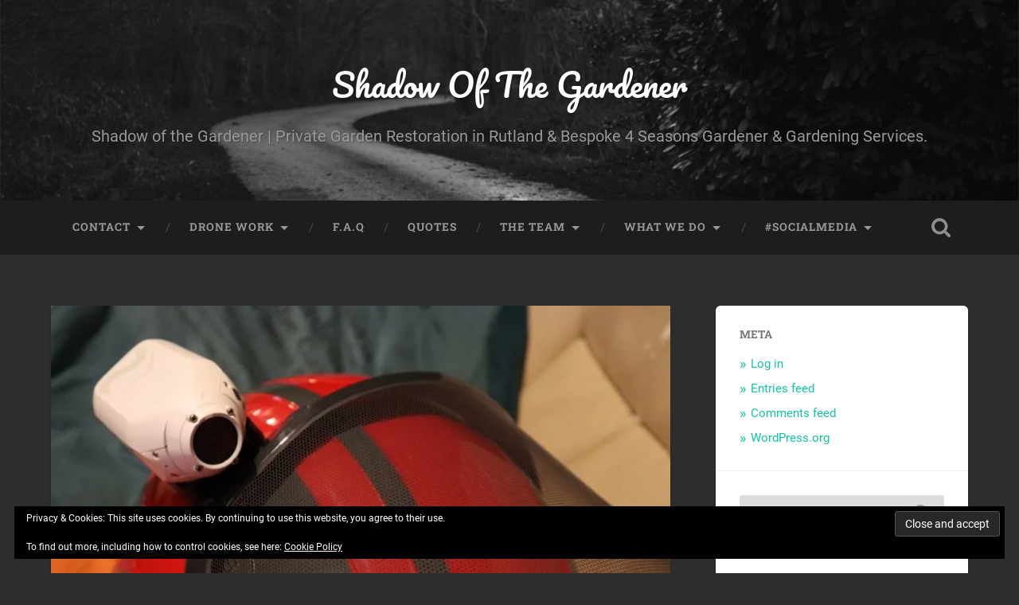

--- FILE ---
content_type: text/html; charset=UTF-8
request_url: https://shadowofthegardener.uk/homeautumn2021/img_1939/
body_size: 124789
content:
<!DOCTYPE html>

<html lang="en-GB">

	<head>
		<script async src="https://pagead2.googlesyndication.com/pagead/js/adsbygoogle.js?client=ca-pub-3272196724444026"
     crossorigin="anonymous"></script>
		<meta charset="UTF-8">
		<meta name="viewport" content="width=device-width, initial-scale=1.0, maximum-scale=1.0, user-scalable=no" >
						 
		<title>Img_1939 &#8211; Shadow Of The Gardener</title>
<meta name='robots' content='max-image-preview:large' />
	<style>img:is([sizes="auto" i], [sizes^="auto," i]) { contain-intrinsic-size: 3000px 1500px }</style>
	<!-- Google tag (gtag.js) consent mode dataLayer added by Site Kit -->
<script type="text/javascript" id="google_gtagjs-js-consent-mode-data-layer">
/* <![CDATA[ */
window.dataLayer = window.dataLayer || [];function gtag(){dataLayer.push(arguments);}
gtag('consent', 'default', {"ad_personalization":"denied","ad_storage":"denied","ad_user_data":"denied","analytics_storage":"denied","functionality_storage":"denied","security_storage":"denied","personalization_storage":"denied","region":["AT","BE","BG","CH","CY","CZ","DE","DK","EE","ES","FI","FR","GB","GR","HR","HU","IE","IS","IT","LI","LT","LU","LV","MT","NL","NO","PL","PT","RO","SE","SI","SK"],"wait_for_update":500});
window._googlesitekitConsentCategoryMap = {"statistics":["analytics_storage"],"marketing":["ad_storage","ad_user_data","ad_personalization"],"functional":["functionality_storage","security_storage"],"preferences":["personalization_storage"]};
window._googlesitekitConsents = {"ad_personalization":"denied","ad_storage":"denied","ad_user_data":"denied","analytics_storage":"denied","functionality_storage":"denied","security_storage":"denied","personalization_storage":"denied","region":["AT","BE","BG","CH","CY","CZ","DE","DK","EE","ES","FI","FR","GB","GR","HR","HU","IE","IS","IT","LI","LT","LU","LV","MT","NL","NO","PL","PT","RO","SE","SI","SK"],"wait_for_update":500};
/* ]]> */
</script>
<!-- End Google tag (gtag.js) consent mode dataLayer added by Site Kit -->
<link rel='dns-prefetch' href='//www.googletagmanager.com' />
<link rel='dns-prefetch' href='//stats.wp.com' />
<link rel='dns-prefetch' href='//v0.wordpress.com' />
<link rel='dns-prefetch' href='//jetpack.wordpress.com' />
<link rel='dns-prefetch' href='//s0.wp.com' />
<link rel='dns-prefetch' href='//public-api.wordpress.com' />
<link rel='dns-prefetch' href='//0.gravatar.com' />
<link rel='dns-prefetch' href='//1.gravatar.com' />
<link rel='dns-prefetch' href='//2.gravatar.com' />
<link rel='dns-prefetch' href='//widgets.wp.com' />
<link rel='dns-prefetch' href='//pagead2.googlesyndication.com' />
<link rel='dns-prefetch' href='//fundingchoicesmessages.google.com' />
<link rel='preconnect' href='//i0.wp.com' />
<link rel='preconnect' href='//c0.wp.com' />
<link rel="alternate" type="application/rss+xml" title="Shadow Of The Gardener &raquo; Feed" href="https://shadowofthegardener.uk/feed/" />
<link rel="alternate" type="application/rss+xml" title="Shadow Of The Gardener &raquo; Comments Feed" href="https://shadowofthegardener.uk/comments/feed/" />
<link rel="alternate" type="application/rss+xml" title="Shadow Of The Gardener &raquo; Img_1939 Comments Feed" href="https://shadowofthegardener.uk/homeautumn2021/img_1939/feed/" />
<script type="text/javascript">
/* <![CDATA[ */
window._wpemojiSettings = {"baseUrl":"https:\/\/s.w.org\/images\/core\/emoji\/16.0.1\/72x72\/","ext":".png","svgUrl":"https:\/\/s.w.org\/images\/core\/emoji\/16.0.1\/svg\/","svgExt":".svg","source":{"concatemoji":"https:\/\/shadowofthegardener.uk\/wp-includes\/js\/wp-emoji-release.min.js?ver=6.8.3"}};
/*! This file is auto-generated */
!function(s,n){var o,i,e;function c(e){try{var t={supportTests:e,timestamp:(new Date).valueOf()};sessionStorage.setItem(o,JSON.stringify(t))}catch(e){}}function p(e,t,n){e.clearRect(0,0,e.canvas.width,e.canvas.height),e.fillText(t,0,0);var t=new Uint32Array(e.getImageData(0,0,e.canvas.width,e.canvas.height).data),a=(e.clearRect(0,0,e.canvas.width,e.canvas.height),e.fillText(n,0,0),new Uint32Array(e.getImageData(0,0,e.canvas.width,e.canvas.height).data));return t.every(function(e,t){return e===a[t]})}function u(e,t){e.clearRect(0,0,e.canvas.width,e.canvas.height),e.fillText(t,0,0);for(var n=e.getImageData(16,16,1,1),a=0;a<n.data.length;a++)if(0!==n.data[a])return!1;return!0}function f(e,t,n,a){switch(t){case"flag":return n(e,"\ud83c\udff3\ufe0f\u200d\u26a7\ufe0f","\ud83c\udff3\ufe0f\u200b\u26a7\ufe0f")?!1:!n(e,"\ud83c\udde8\ud83c\uddf6","\ud83c\udde8\u200b\ud83c\uddf6")&&!n(e,"\ud83c\udff4\udb40\udc67\udb40\udc62\udb40\udc65\udb40\udc6e\udb40\udc67\udb40\udc7f","\ud83c\udff4\u200b\udb40\udc67\u200b\udb40\udc62\u200b\udb40\udc65\u200b\udb40\udc6e\u200b\udb40\udc67\u200b\udb40\udc7f");case"emoji":return!a(e,"\ud83e\udedf")}return!1}function g(e,t,n,a){var r="undefined"!=typeof WorkerGlobalScope&&self instanceof WorkerGlobalScope?new OffscreenCanvas(300,150):s.createElement("canvas"),o=r.getContext("2d",{willReadFrequently:!0}),i=(o.textBaseline="top",o.font="600 32px Arial",{});return e.forEach(function(e){i[e]=t(o,e,n,a)}),i}function t(e){var t=s.createElement("script");t.src=e,t.defer=!0,s.head.appendChild(t)}"undefined"!=typeof Promise&&(o="wpEmojiSettingsSupports",i=["flag","emoji"],n.supports={everything:!0,everythingExceptFlag:!0},e=new Promise(function(e){s.addEventListener("DOMContentLoaded",e,{once:!0})}),new Promise(function(t){var n=function(){try{var e=JSON.parse(sessionStorage.getItem(o));if("object"==typeof e&&"number"==typeof e.timestamp&&(new Date).valueOf()<e.timestamp+604800&&"object"==typeof e.supportTests)return e.supportTests}catch(e){}return null}();if(!n){if("undefined"!=typeof Worker&&"undefined"!=typeof OffscreenCanvas&&"undefined"!=typeof URL&&URL.createObjectURL&&"undefined"!=typeof Blob)try{var e="postMessage("+g.toString()+"("+[JSON.stringify(i),f.toString(),p.toString(),u.toString()].join(",")+"));",a=new Blob([e],{type:"text/javascript"}),r=new Worker(URL.createObjectURL(a),{name:"wpTestEmojiSupports"});return void(r.onmessage=function(e){c(n=e.data),r.terminate(),t(n)})}catch(e){}c(n=g(i,f,p,u))}t(n)}).then(function(e){for(var t in e)n.supports[t]=e[t],n.supports.everything=n.supports.everything&&n.supports[t],"flag"!==t&&(n.supports.everythingExceptFlag=n.supports.everythingExceptFlag&&n.supports[t]);n.supports.everythingExceptFlag=n.supports.everythingExceptFlag&&!n.supports.flag,n.DOMReady=!1,n.readyCallback=function(){n.DOMReady=!0}}).then(function(){return e}).then(function(){var e;n.supports.everything||(n.readyCallback(),(e=n.source||{}).concatemoji?t(e.concatemoji):e.wpemoji&&e.twemoji&&(t(e.twemoji),t(e.wpemoji)))}))}((window,document),window._wpemojiSettings);
/* ]]> */
</script>
<style id='wp-emoji-styles-inline-css' type='text/css'>

	img.wp-smiley, img.emoji {
		display: inline !important;
		border: none !important;
		box-shadow: none !important;
		height: 1em !important;
		width: 1em !important;
		margin: 0 0.07em !important;
		vertical-align: -0.1em !important;
		background: none !important;
		padding: 0 !important;
	}
</style>
<link rel='stylesheet' id='wp-block-library-css' href='https://c0.wp.com/c/6.8.3/wp-includes/css/dist/block-library/style.min.css' type='text/css' media='all' />
<style id='classic-theme-styles-inline-css' type='text/css'>
/*! This file is auto-generated */
.wp-block-button__link{color:#fff;background-color:#32373c;border-radius:9999px;box-shadow:none;text-decoration:none;padding:calc(.667em + 2px) calc(1.333em + 2px);font-size:1.125em}.wp-block-file__button{background:#32373c;color:#fff;text-decoration:none}
</style>
<link rel='stylesheet' id='mediaelement-css' href='https://c0.wp.com/c/6.8.3/wp-includes/js/mediaelement/mediaelementplayer-legacy.min.css' type='text/css' media='all' />
<link rel='stylesheet' id='wp-mediaelement-css' href='https://c0.wp.com/c/6.8.3/wp-includes/js/mediaelement/wp-mediaelement.min.css' type='text/css' media='all' />
<style id='jetpack-sharing-buttons-style-inline-css' type='text/css'>
.jetpack-sharing-buttons__services-list{display:flex;flex-direction:row;flex-wrap:wrap;gap:0;list-style-type:none;margin:5px;padding:0}.jetpack-sharing-buttons__services-list.has-small-icon-size{font-size:12px}.jetpack-sharing-buttons__services-list.has-normal-icon-size{font-size:16px}.jetpack-sharing-buttons__services-list.has-large-icon-size{font-size:24px}.jetpack-sharing-buttons__services-list.has-huge-icon-size{font-size:36px}@media print{.jetpack-sharing-buttons__services-list{display:none!important}}.editor-styles-wrapper .wp-block-jetpack-sharing-buttons{gap:0;padding-inline-start:0}ul.jetpack-sharing-buttons__services-list.has-background{padding:1.25em 2.375em}
</style>
<style id='global-styles-inline-css' type='text/css'>
:root{--wp--preset--aspect-ratio--square: 1;--wp--preset--aspect-ratio--4-3: 4/3;--wp--preset--aspect-ratio--3-4: 3/4;--wp--preset--aspect-ratio--3-2: 3/2;--wp--preset--aspect-ratio--2-3: 2/3;--wp--preset--aspect-ratio--16-9: 16/9;--wp--preset--aspect-ratio--9-16: 9/16;--wp--preset--color--black: #222;--wp--preset--color--cyan-bluish-gray: #abb8c3;--wp--preset--color--white: #fff;--wp--preset--color--pale-pink: #f78da7;--wp--preset--color--vivid-red: #cf2e2e;--wp--preset--color--luminous-vivid-orange: #ff6900;--wp--preset--color--luminous-vivid-amber: #fcb900;--wp--preset--color--light-green-cyan: #7bdcb5;--wp--preset--color--vivid-green-cyan: #00d084;--wp--preset--color--pale-cyan-blue: #8ed1fc;--wp--preset--color--vivid-cyan-blue: #0693e3;--wp--preset--color--vivid-purple: #9b51e0;--wp--preset--color--accent: #13C4A5;--wp--preset--color--dark-gray: #444;--wp--preset--color--medium-gray: #666;--wp--preset--color--light-gray: #888;--wp--preset--gradient--vivid-cyan-blue-to-vivid-purple: linear-gradient(135deg,rgba(6,147,227,1) 0%,rgb(155,81,224) 100%);--wp--preset--gradient--light-green-cyan-to-vivid-green-cyan: linear-gradient(135deg,rgb(122,220,180) 0%,rgb(0,208,130) 100%);--wp--preset--gradient--luminous-vivid-amber-to-luminous-vivid-orange: linear-gradient(135deg,rgba(252,185,0,1) 0%,rgba(255,105,0,1) 100%);--wp--preset--gradient--luminous-vivid-orange-to-vivid-red: linear-gradient(135deg,rgba(255,105,0,1) 0%,rgb(207,46,46) 100%);--wp--preset--gradient--very-light-gray-to-cyan-bluish-gray: linear-gradient(135deg,rgb(238,238,238) 0%,rgb(169,184,195) 100%);--wp--preset--gradient--cool-to-warm-spectrum: linear-gradient(135deg,rgb(74,234,220) 0%,rgb(151,120,209) 20%,rgb(207,42,186) 40%,rgb(238,44,130) 60%,rgb(251,105,98) 80%,rgb(254,248,76) 100%);--wp--preset--gradient--blush-light-purple: linear-gradient(135deg,rgb(255,206,236) 0%,rgb(152,150,240) 100%);--wp--preset--gradient--blush-bordeaux: linear-gradient(135deg,rgb(254,205,165) 0%,rgb(254,45,45) 50%,rgb(107,0,62) 100%);--wp--preset--gradient--luminous-dusk: linear-gradient(135deg,rgb(255,203,112) 0%,rgb(199,81,192) 50%,rgb(65,88,208) 100%);--wp--preset--gradient--pale-ocean: linear-gradient(135deg,rgb(255,245,203) 0%,rgb(182,227,212) 50%,rgb(51,167,181) 100%);--wp--preset--gradient--electric-grass: linear-gradient(135deg,rgb(202,248,128) 0%,rgb(113,206,126) 100%);--wp--preset--gradient--midnight: linear-gradient(135deg,rgb(2,3,129) 0%,rgb(40,116,252) 100%);--wp--preset--font-size--small: 16px;--wp--preset--font-size--medium: 20px;--wp--preset--font-size--large: 24px;--wp--preset--font-size--x-large: 42px;--wp--preset--font-size--regular: 18px;--wp--preset--font-size--larger: 32px;--wp--preset--spacing--20: 0.44rem;--wp--preset--spacing--30: 0.67rem;--wp--preset--spacing--40: 1rem;--wp--preset--spacing--50: 1.5rem;--wp--preset--spacing--60: 2.25rem;--wp--preset--spacing--70: 3.38rem;--wp--preset--spacing--80: 5.06rem;--wp--preset--shadow--natural: 6px 6px 9px rgba(0, 0, 0, 0.2);--wp--preset--shadow--deep: 12px 12px 50px rgba(0, 0, 0, 0.4);--wp--preset--shadow--sharp: 6px 6px 0px rgba(0, 0, 0, 0.2);--wp--preset--shadow--outlined: 6px 6px 0px -3px rgba(255, 255, 255, 1), 6px 6px rgba(0, 0, 0, 1);--wp--preset--shadow--crisp: 6px 6px 0px rgba(0, 0, 0, 1);}:where(.is-layout-flex){gap: 0.5em;}:where(.is-layout-grid){gap: 0.5em;}body .is-layout-flex{display: flex;}.is-layout-flex{flex-wrap: wrap;align-items: center;}.is-layout-flex > :is(*, div){margin: 0;}body .is-layout-grid{display: grid;}.is-layout-grid > :is(*, div){margin: 0;}:where(.wp-block-columns.is-layout-flex){gap: 2em;}:where(.wp-block-columns.is-layout-grid){gap: 2em;}:where(.wp-block-post-template.is-layout-flex){gap: 1.25em;}:where(.wp-block-post-template.is-layout-grid){gap: 1.25em;}.has-black-color{color: var(--wp--preset--color--black) !important;}.has-cyan-bluish-gray-color{color: var(--wp--preset--color--cyan-bluish-gray) !important;}.has-white-color{color: var(--wp--preset--color--white) !important;}.has-pale-pink-color{color: var(--wp--preset--color--pale-pink) !important;}.has-vivid-red-color{color: var(--wp--preset--color--vivid-red) !important;}.has-luminous-vivid-orange-color{color: var(--wp--preset--color--luminous-vivid-orange) !important;}.has-luminous-vivid-amber-color{color: var(--wp--preset--color--luminous-vivid-amber) !important;}.has-light-green-cyan-color{color: var(--wp--preset--color--light-green-cyan) !important;}.has-vivid-green-cyan-color{color: var(--wp--preset--color--vivid-green-cyan) !important;}.has-pale-cyan-blue-color{color: var(--wp--preset--color--pale-cyan-blue) !important;}.has-vivid-cyan-blue-color{color: var(--wp--preset--color--vivid-cyan-blue) !important;}.has-vivid-purple-color{color: var(--wp--preset--color--vivid-purple) !important;}.has-black-background-color{background-color: var(--wp--preset--color--black) !important;}.has-cyan-bluish-gray-background-color{background-color: var(--wp--preset--color--cyan-bluish-gray) !important;}.has-white-background-color{background-color: var(--wp--preset--color--white) !important;}.has-pale-pink-background-color{background-color: var(--wp--preset--color--pale-pink) !important;}.has-vivid-red-background-color{background-color: var(--wp--preset--color--vivid-red) !important;}.has-luminous-vivid-orange-background-color{background-color: var(--wp--preset--color--luminous-vivid-orange) !important;}.has-luminous-vivid-amber-background-color{background-color: var(--wp--preset--color--luminous-vivid-amber) !important;}.has-light-green-cyan-background-color{background-color: var(--wp--preset--color--light-green-cyan) !important;}.has-vivid-green-cyan-background-color{background-color: var(--wp--preset--color--vivid-green-cyan) !important;}.has-pale-cyan-blue-background-color{background-color: var(--wp--preset--color--pale-cyan-blue) !important;}.has-vivid-cyan-blue-background-color{background-color: var(--wp--preset--color--vivid-cyan-blue) !important;}.has-vivid-purple-background-color{background-color: var(--wp--preset--color--vivid-purple) !important;}.has-black-border-color{border-color: var(--wp--preset--color--black) !important;}.has-cyan-bluish-gray-border-color{border-color: var(--wp--preset--color--cyan-bluish-gray) !important;}.has-white-border-color{border-color: var(--wp--preset--color--white) !important;}.has-pale-pink-border-color{border-color: var(--wp--preset--color--pale-pink) !important;}.has-vivid-red-border-color{border-color: var(--wp--preset--color--vivid-red) !important;}.has-luminous-vivid-orange-border-color{border-color: var(--wp--preset--color--luminous-vivid-orange) !important;}.has-luminous-vivid-amber-border-color{border-color: var(--wp--preset--color--luminous-vivid-amber) !important;}.has-light-green-cyan-border-color{border-color: var(--wp--preset--color--light-green-cyan) !important;}.has-vivid-green-cyan-border-color{border-color: var(--wp--preset--color--vivid-green-cyan) !important;}.has-pale-cyan-blue-border-color{border-color: var(--wp--preset--color--pale-cyan-blue) !important;}.has-vivid-cyan-blue-border-color{border-color: var(--wp--preset--color--vivid-cyan-blue) !important;}.has-vivid-purple-border-color{border-color: var(--wp--preset--color--vivid-purple) !important;}.has-vivid-cyan-blue-to-vivid-purple-gradient-background{background: var(--wp--preset--gradient--vivid-cyan-blue-to-vivid-purple) !important;}.has-light-green-cyan-to-vivid-green-cyan-gradient-background{background: var(--wp--preset--gradient--light-green-cyan-to-vivid-green-cyan) !important;}.has-luminous-vivid-amber-to-luminous-vivid-orange-gradient-background{background: var(--wp--preset--gradient--luminous-vivid-amber-to-luminous-vivid-orange) !important;}.has-luminous-vivid-orange-to-vivid-red-gradient-background{background: var(--wp--preset--gradient--luminous-vivid-orange-to-vivid-red) !important;}.has-very-light-gray-to-cyan-bluish-gray-gradient-background{background: var(--wp--preset--gradient--very-light-gray-to-cyan-bluish-gray) !important;}.has-cool-to-warm-spectrum-gradient-background{background: var(--wp--preset--gradient--cool-to-warm-spectrum) !important;}.has-blush-light-purple-gradient-background{background: var(--wp--preset--gradient--blush-light-purple) !important;}.has-blush-bordeaux-gradient-background{background: var(--wp--preset--gradient--blush-bordeaux) !important;}.has-luminous-dusk-gradient-background{background: var(--wp--preset--gradient--luminous-dusk) !important;}.has-pale-ocean-gradient-background{background: var(--wp--preset--gradient--pale-ocean) !important;}.has-electric-grass-gradient-background{background: var(--wp--preset--gradient--electric-grass) !important;}.has-midnight-gradient-background{background: var(--wp--preset--gradient--midnight) !important;}.has-small-font-size{font-size: var(--wp--preset--font-size--small) !important;}.has-medium-font-size{font-size: var(--wp--preset--font-size--medium) !important;}.has-large-font-size{font-size: var(--wp--preset--font-size--large) !important;}.has-x-large-font-size{font-size: var(--wp--preset--font-size--x-large) !important;}
:where(.wp-block-post-template.is-layout-flex){gap: 1.25em;}:where(.wp-block-post-template.is-layout-grid){gap: 1.25em;}
:where(.wp-block-columns.is-layout-flex){gap: 2em;}:where(.wp-block-columns.is-layout-grid){gap: 2em;}
:root :where(.wp-block-pullquote){font-size: 1.5em;line-height: 1.6;}
</style>
<link rel='stylesheet' id='SFSImainCss-css' href='https://shadowofthegardener.uk/wp-content/plugins/ultimate-social-media-icons/css/sfsi-style.css?ver=2.9.6' type='text/css' media='all' />
<link rel='stylesheet' id='disable_sfsi-css' href='https://shadowofthegardener.uk/wp-content/plugins/ultimate-social-media-icons/css/disable_sfsi.css?ver=6.8.3' type='text/css' media='all' />
<link rel='stylesheet' id='jetpack_likes-css' href='https://c0.wp.com/p/jetpack/15.4/modules/likes/style.css' type='text/css' media='all' />
<style id='jetpack_facebook_likebox-inline-css' type='text/css'>
.widget_facebook_likebox {
	overflow: hidden;
}

</style>
<link rel='stylesheet' id='sharedaddy-css' href='https://c0.wp.com/p/jetpack/15.4/modules/sharedaddy/sharing.css' type='text/css' media='all' />
<link rel='stylesheet' id='social-logos-css' href='https://c0.wp.com/p/jetpack/15.4/_inc/social-logos/social-logos.min.css' type='text/css' media='all' />
<link rel='stylesheet' id='baskerville_googleFonts-css' href='https://shadowofthegardener.uk/wp-content/themes/baskerville/assets/css/fonts.css?ver=6.8.3' type='text/css' media='all' />
<link rel='stylesheet' id='baskerville_style-css' href='https://shadowofthegardener.uk/wp-content/themes/baskerville/style.css?ver=2.3.1' type='text/css' media='all' />
<script type="text/javascript" src="https://c0.wp.com/c/6.8.3/wp-includes/js/jquery/jquery.min.js" id="jquery-core-js"></script>
<script type="text/javascript" src="https://c0.wp.com/c/6.8.3/wp-includes/js/jquery/jquery-migrate.min.js" id="jquery-migrate-js"></script>
<script type="text/javascript" src="https://c0.wp.com/c/6.8.3/wp-includes/js/imagesloaded.min.js" id="imagesloaded-js"></script>
<script type="text/javascript" src="https://c0.wp.com/c/6.8.3/wp-includes/js/masonry.min.js" id="masonry-js"></script>
<script type="text/javascript" src="https://shadowofthegardener.uk/wp-content/themes/baskerville/assets/js/jquery.flexslider-min.js?ver=2.7.2" id="baskerville_flexslider-js"></script>
<script type="text/javascript" src="https://shadowofthegardener.uk/wp-content/themes/baskerville/assets/js/global.js?ver=2.3.1" id="baskerville_global-js"></script>

<!-- Google tag (gtag.js) snippet added by Site Kit -->
<!-- Google Analytics snippet added by Site Kit -->
<script type="text/javascript" src="https://www.googletagmanager.com/gtag/js?id=G-QJHCX4HS2E" id="google_gtagjs-js" async></script>
<script type="text/javascript" id="google_gtagjs-js-after">
/* <![CDATA[ */
window.dataLayer = window.dataLayer || [];function gtag(){dataLayer.push(arguments);}
gtag("set","linker",{"domains":["shadowofthegardener.uk"]});
gtag("js", new Date());
gtag("set", "developer_id.dZTNiMT", true);
gtag("config", "G-QJHCX4HS2E");
/* ]]> */
</script>
<link rel="https://api.w.org/" href="https://shadowofthegardener.uk/wp-json/" /><link rel="alternate" title="JSON" type="application/json" href="https://shadowofthegardener.uk/wp-json/wp/v2/media/2885" /><link rel="EditURI" type="application/rsd+xml" title="RSD" href="https://shadowofthegardener.uk/xmlrpc.php?rsd" />
<meta name="generator" content="WordPress 6.8.3" />
<link rel='shortlink' href='https://wp.me/a9aQC4-Kx' />
<link rel="alternate" title="oEmbed (JSON)" type="application/json+oembed" href="https://shadowofthegardener.uk/wp-json/oembed/1.0/embed?url=https%3A%2F%2Fshadowofthegardener.uk%2Fhomeautumn2021%2Fimg_1939%2F" />
<link rel="alternate" title="oEmbed (XML)" type="text/xml+oembed" href="https://shadowofthegardener.uk/wp-json/oembed/1.0/embed?url=https%3A%2F%2Fshadowofthegardener.uk%2Fhomeautumn2021%2Fimg_1939%2F&#038;format=xml" />
<!-- auto ad code generated by Easy Google AdSense plugin v1.0.13 --><script async src="https://pagead2.googlesyndication.com/pagead/js/adsbygoogle.js?client=ca-ca-pub-3272196724444026" crossorigin="anonymous"></script><!-- Easy Google AdSense plugin --><meta name="generator" content="Site Kit by Google 1.170.0" /><meta name="follow.[base64]" content="DGbljSPejGeTca850tZt"/>	<style>img#wpstats{display:none}</style>
		
<!-- Google AdSense meta tags added by Site Kit -->
<meta name="google-adsense-platform-account" content="ca-host-pub-2644536267352236">
<meta name="google-adsense-platform-domain" content="sitekit.withgoogle.com">
<!-- End Google AdSense meta tags added by Site Kit -->
<style type="text/css" id="custom-background-css">
body.custom-background { background-color: #2d2d2d; }
</style>
	
<!-- Google Tag Manager snippet added by Site Kit -->
<script type="text/javascript">
/* <![CDATA[ */

			( function( w, d, s, l, i ) {
				w[l] = w[l] || [];
				w[l].push( {'gtm.start': new Date().getTime(), event: 'gtm.js'} );
				var f = d.getElementsByTagName( s )[0],
					j = d.createElement( s ), dl = l != 'dataLayer' ? '&l=' + l : '';
				j.async = true;
				j.src = 'https://www.googletagmanager.com/gtm.js?id=' + i + dl;
				f.parentNode.insertBefore( j, f );
			} )( window, document, 'script', 'dataLayer', 'GTM-M96NWKQ' );
			
/* ]]> */
</script>

<!-- End Google Tag Manager snippet added by Site Kit -->

<!-- Google AdSense snippet added by Site Kit -->
<script type="text/javascript" async="async" src="https://pagead2.googlesyndication.com/pagead/js/adsbygoogle.js?client=ca-pub-3272196724444026&amp;host=ca-host-pub-2644536267352236" crossorigin="anonymous"></script>

<!-- End Google AdSense snippet added by Site Kit -->

<!-- Google AdSense Ad Blocking Recovery snippet added by Site Kit -->
<script async src="https://fundingchoicesmessages.google.com/i/pub-3272196724444026?ers=1" nonce="ASsnHWQ2G1gZwgMbWaSUDQ"></script><script nonce="ASsnHWQ2G1gZwgMbWaSUDQ">(function() {function signalGooglefcPresent() {if (!window.frames['googlefcPresent']) {if (document.body) {const iframe = document.createElement('iframe'); iframe.style = 'width: 0; height: 0; border: none; z-index: -1000; left: -1000px; top: -1000px;'; iframe.style.display = 'none'; iframe.name = 'googlefcPresent'; document.body.appendChild(iframe);} else {setTimeout(signalGooglefcPresent, 0);}}}signalGooglefcPresent();})();</script>
<!-- End Google AdSense Ad Blocking Recovery snippet added by Site Kit -->

<!-- Google AdSense Ad Blocking Recovery Error Protection snippet added by Site Kit -->
<script>(function(){'use strict';function aa(a){var b=0;return function(){return b<a.length?{done:!1,value:a[b++]}:{done:!0}}}var ba="function"==typeof Object.defineProperties?Object.defineProperty:function(a,b,c){if(a==Array.prototype||a==Object.prototype)return a;a[b]=c.value;return a};
function ca(a){a=["object"==typeof globalThis&&globalThis,a,"object"==typeof window&&window,"object"==typeof self&&self,"object"==typeof global&&global];for(var b=0;b<a.length;++b){var c=a[b];if(c&&c.Math==Math)return c}throw Error("Cannot find global object");}var da=ca(this);function k(a,b){if(b)a:{var c=da;a=a.split(".");for(var d=0;d<a.length-1;d++){var e=a[d];if(!(e in c))break a;c=c[e]}a=a[a.length-1];d=c[a];b=b(d);b!=d&&null!=b&&ba(c,a,{configurable:!0,writable:!0,value:b})}}
function ea(a){return a.raw=a}function m(a){var b="undefined"!=typeof Symbol&&Symbol.iterator&&a[Symbol.iterator];if(b)return b.call(a);if("number"==typeof a.length)return{next:aa(a)};throw Error(String(a)+" is not an iterable or ArrayLike");}function fa(a){for(var b,c=[];!(b=a.next()).done;)c.push(b.value);return c}var ha="function"==typeof Object.create?Object.create:function(a){function b(){}b.prototype=a;return new b},n;
if("function"==typeof Object.setPrototypeOf)n=Object.setPrototypeOf;else{var q;a:{var ia={a:!0},ja={};try{ja.__proto__=ia;q=ja.a;break a}catch(a){}q=!1}n=q?function(a,b){a.__proto__=b;if(a.__proto__!==b)throw new TypeError(a+" is not extensible");return a}:null}var ka=n;
function r(a,b){a.prototype=ha(b.prototype);a.prototype.constructor=a;if(ka)ka(a,b);else for(var c in b)if("prototype"!=c)if(Object.defineProperties){var d=Object.getOwnPropertyDescriptor(b,c);d&&Object.defineProperty(a,c,d)}else a[c]=b[c];a.A=b.prototype}function la(){for(var a=Number(this),b=[],c=a;c<arguments.length;c++)b[c-a]=arguments[c];return b}k("Number.MAX_SAFE_INTEGER",function(){return 9007199254740991});
k("Number.isFinite",function(a){return a?a:function(b){return"number"!==typeof b?!1:!isNaN(b)&&Infinity!==b&&-Infinity!==b}});k("Number.isInteger",function(a){return a?a:function(b){return Number.isFinite(b)?b===Math.floor(b):!1}});k("Number.isSafeInteger",function(a){return a?a:function(b){return Number.isInteger(b)&&Math.abs(b)<=Number.MAX_SAFE_INTEGER}});
k("Math.trunc",function(a){return a?a:function(b){b=Number(b);if(isNaN(b)||Infinity===b||-Infinity===b||0===b)return b;var c=Math.floor(Math.abs(b));return 0>b?-c:c}});k("Object.is",function(a){return a?a:function(b,c){return b===c?0!==b||1/b===1/c:b!==b&&c!==c}});k("Array.prototype.includes",function(a){return a?a:function(b,c){var d=this;d instanceof String&&(d=String(d));var e=d.length;c=c||0;for(0>c&&(c=Math.max(c+e,0));c<e;c++){var f=d[c];if(f===b||Object.is(f,b))return!0}return!1}});
k("String.prototype.includes",function(a){return a?a:function(b,c){if(null==this)throw new TypeError("The 'this' value for String.prototype.includes must not be null or undefined");if(b instanceof RegExp)throw new TypeError("First argument to String.prototype.includes must not be a regular expression");return-1!==this.indexOf(b,c||0)}});/*

 Copyright The Closure Library Authors.
 SPDX-License-Identifier: Apache-2.0
*/
var t=this||self;function v(a){return a};var w,x;a:{for(var ma=["CLOSURE_FLAGS"],y=t,z=0;z<ma.length;z++)if(y=y[ma[z]],null==y){x=null;break a}x=y}var na=x&&x[610401301];w=null!=na?na:!1;var A,oa=t.navigator;A=oa?oa.userAgentData||null:null;function B(a){return w?A?A.brands.some(function(b){return(b=b.brand)&&-1!=b.indexOf(a)}):!1:!1}function C(a){var b;a:{if(b=t.navigator)if(b=b.userAgent)break a;b=""}return-1!=b.indexOf(a)};function D(){return w?!!A&&0<A.brands.length:!1}function E(){return D()?B("Chromium"):(C("Chrome")||C("CriOS"))&&!(D()?0:C("Edge"))||C("Silk")};var pa=D()?!1:C("Trident")||C("MSIE");!C("Android")||E();E();C("Safari")&&(E()||(D()?0:C("Coast"))||(D()?0:C("Opera"))||(D()?0:C("Edge"))||(D()?B("Microsoft Edge"):C("Edg/"))||D()&&B("Opera"));var qa={},F=null;var ra="undefined"!==typeof Uint8Array,sa=!pa&&"function"===typeof btoa;function G(){return"function"===typeof BigInt};var H=0,I=0;function ta(a){var b=0>a;a=Math.abs(a);var c=a>>>0;a=Math.floor((a-c)/4294967296);b&&(c=m(ua(c,a)),b=c.next().value,a=c.next().value,c=b);H=c>>>0;I=a>>>0}function va(a,b){b>>>=0;a>>>=0;if(2097151>=b)var c=""+(4294967296*b+a);else G()?c=""+(BigInt(b)<<BigInt(32)|BigInt(a)):(c=(a>>>24|b<<8)&16777215,b=b>>16&65535,a=(a&16777215)+6777216*c+6710656*b,c+=8147497*b,b*=2,1E7<=a&&(c+=Math.floor(a/1E7),a%=1E7),1E7<=c&&(b+=Math.floor(c/1E7),c%=1E7),c=b+wa(c)+wa(a));return c}
function wa(a){a=String(a);return"0000000".slice(a.length)+a}function ua(a,b){b=~b;a?a=~a+1:b+=1;return[a,b]};var J;J="function"===typeof Symbol&&"symbol"===typeof Symbol()?Symbol():void 0;var xa=J?function(a,b){a[J]|=b}:function(a,b){void 0!==a.g?a.g|=b:Object.defineProperties(a,{g:{value:b,configurable:!0,writable:!0,enumerable:!1}})},K=J?function(a){return a[J]|0}:function(a){return a.g|0},L=J?function(a){return a[J]}:function(a){return a.g},M=J?function(a,b){a[J]=b;return a}:function(a,b){void 0!==a.g?a.g=b:Object.defineProperties(a,{g:{value:b,configurable:!0,writable:!0,enumerable:!1}});return a};function ya(a,b){M(b,(a|0)&-14591)}function za(a,b){M(b,(a|34)&-14557)}
function Aa(a){a=a>>14&1023;return 0===a?536870912:a};var N={},Ba={};function Ca(a){return!(!a||"object"!==typeof a||a.g!==Ba)}function Da(a){return null!==a&&"object"===typeof a&&!Array.isArray(a)&&a.constructor===Object}function P(a,b,c){if(!Array.isArray(a)||a.length)return!1;var d=K(a);if(d&1)return!0;if(!(b&&(Array.isArray(b)?b.includes(c):b.has(c))))return!1;M(a,d|1);return!0}Object.freeze(new function(){});Object.freeze(new function(){});var Ea=/^-?([1-9][0-9]*|0)(\.[0-9]+)?$/;var Q;function Fa(a,b){Q=b;a=new a(b);Q=void 0;return a}
function R(a,b,c){null==a&&(a=Q);Q=void 0;if(null==a){var d=96;c?(a=[c],d|=512):a=[];b&&(d=d&-16760833|(b&1023)<<14)}else{if(!Array.isArray(a))throw Error();d=K(a);if(d&64)return a;d|=64;if(c&&(d|=512,c!==a[0]))throw Error();a:{c=a;var e=c.length;if(e){var f=e-1;if(Da(c[f])){d|=256;b=f-(+!!(d&512)-1);if(1024<=b)throw Error();d=d&-16760833|(b&1023)<<14;break a}}if(b){b=Math.max(b,e-(+!!(d&512)-1));if(1024<b)throw Error();d=d&-16760833|(b&1023)<<14}}}M(a,d);return a};function Ga(a){switch(typeof a){case "number":return isFinite(a)?a:String(a);case "boolean":return a?1:0;case "object":if(a)if(Array.isArray(a)){if(P(a,void 0,0))return}else if(ra&&null!=a&&a instanceof Uint8Array){if(sa){for(var b="",c=0,d=a.length-10240;c<d;)b+=String.fromCharCode.apply(null,a.subarray(c,c+=10240));b+=String.fromCharCode.apply(null,c?a.subarray(c):a);a=btoa(b)}else{void 0===b&&(b=0);if(!F){F={};c="ABCDEFGHIJKLMNOPQRSTUVWXYZabcdefghijklmnopqrstuvwxyz0123456789".split("");d=["+/=",
"+/","-_=","-_.","-_"];for(var e=0;5>e;e++){var f=c.concat(d[e].split(""));qa[e]=f;for(var g=0;g<f.length;g++){var h=f[g];void 0===F[h]&&(F[h]=g)}}}b=qa[b];c=Array(Math.floor(a.length/3));d=b[64]||"";for(e=f=0;f<a.length-2;f+=3){var l=a[f],p=a[f+1];h=a[f+2];g=b[l>>2];l=b[(l&3)<<4|p>>4];p=b[(p&15)<<2|h>>6];h=b[h&63];c[e++]=g+l+p+h}g=0;h=d;switch(a.length-f){case 2:g=a[f+1],h=b[(g&15)<<2]||d;case 1:a=a[f],c[e]=b[a>>2]+b[(a&3)<<4|g>>4]+h+d}a=c.join("")}return a}}return a};function Ha(a,b,c){a=Array.prototype.slice.call(a);var d=a.length,e=b&256?a[d-1]:void 0;d+=e?-1:0;for(b=b&512?1:0;b<d;b++)a[b]=c(a[b]);if(e){b=a[b]={};for(var f in e)Object.prototype.hasOwnProperty.call(e,f)&&(b[f]=c(e[f]))}return a}function Ia(a,b,c,d,e){if(null!=a){if(Array.isArray(a))a=P(a,void 0,0)?void 0:e&&K(a)&2?a:Ja(a,b,c,void 0!==d,e);else if(Da(a)){var f={},g;for(g in a)Object.prototype.hasOwnProperty.call(a,g)&&(f[g]=Ia(a[g],b,c,d,e));a=f}else a=b(a,d);return a}}
function Ja(a,b,c,d,e){var f=d||c?K(a):0;d=d?!!(f&32):void 0;a=Array.prototype.slice.call(a);for(var g=0;g<a.length;g++)a[g]=Ia(a[g],b,c,d,e);c&&c(f,a);return a}function Ka(a){return a.s===N?a.toJSON():Ga(a)};function La(a,b,c){c=void 0===c?za:c;if(null!=a){if(ra&&a instanceof Uint8Array)return b?a:new Uint8Array(a);if(Array.isArray(a)){var d=K(a);if(d&2)return a;b&&(b=0===d||!!(d&32)&&!(d&64||!(d&16)));return b?M(a,(d|34)&-12293):Ja(a,La,d&4?za:c,!0,!0)}a.s===N&&(c=a.h,d=L(c),a=d&2?a:Fa(a.constructor,Ma(c,d,!0)));return a}}function Ma(a,b,c){var d=c||b&2?za:ya,e=!!(b&32);a=Ha(a,b,function(f){return La(f,e,d)});xa(a,32|(c?2:0));return a};function Na(a,b){a=a.h;return Oa(a,L(a),b)}function Oa(a,b,c,d){if(-1===c)return null;if(c>=Aa(b)){if(b&256)return a[a.length-1][c]}else{var e=a.length;if(d&&b&256&&(d=a[e-1][c],null!=d))return d;b=c+(+!!(b&512)-1);if(b<e)return a[b]}}function Pa(a,b,c,d,e){var f=Aa(b);if(c>=f||e){var g=b;if(b&256)e=a[a.length-1];else{if(null==d)return;e=a[f+(+!!(b&512)-1)]={};g|=256}e[c]=d;c<f&&(a[c+(+!!(b&512)-1)]=void 0);g!==b&&M(a,g)}else a[c+(+!!(b&512)-1)]=d,b&256&&(a=a[a.length-1],c in a&&delete a[c])}
function Qa(a,b){var c=Ra;var d=void 0===d?!1:d;var e=a.h;var f=L(e),g=Oa(e,f,b,d);if(null!=g&&"object"===typeof g&&g.s===N)c=g;else if(Array.isArray(g)){var h=K(g),l=h;0===l&&(l|=f&32);l|=f&2;l!==h&&M(g,l);c=new c(g)}else c=void 0;c!==g&&null!=c&&Pa(e,f,b,c,d);e=c;if(null==e)return e;a=a.h;f=L(a);f&2||(g=e,c=g.h,h=L(c),g=h&2?Fa(g.constructor,Ma(c,h,!1)):g,g!==e&&(e=g,Pa(a,f,b,e,d)));return e}function Sa(a,b){a=Na(a,b);return null==a||"string"===typeof a?a:void 0}
function Ta(a,b){var c=void 0===c?0:c;a=Na(a,b);if(null!=a)if(b=typeof a,"number"===b?Number.isFinite(a):"string"!==b?0:Ea.test(a))if("number"===typeof a){if(a=Math.trunc(a),!Number.isSafeInteger(a)){ta(a);b=H;var d=I;if(a=d&2147483648)b=~b+1>>>0,d=~d>>>0,0==b&&(d=d+1>>>0);b=4294967296*d+(b>>>0);a=a?-b:b}}else if(b=Math.trunc(Number(a)),Number.isSafeInteger(b))a=String(b);else{if(b=a.indexOf("."),-1!==b&&(a=a.substring(0,b)),!("-"===a[0]?20>a.length||20===a.length&&-922337<Number(a.substring(0,7)):
19>a.length||19===a.length&&922337>Number(a.substring(0,6)))){if(16>a.length)ta(Number(a));else if(G())a=BigInt(a),H=Number(a&BigInt(4294967295))>>>0,I=Number(a>>BigInt(32)&BigInt(4294967295));else{b=+("-"===a[0]);I=H=0;d=a.length;for(var e=b,f=(d-b)%6+b;f<=d;e=f,f+=6)e=Number(a.slice(e,f)),I*=1E6,H=1E6*H+e,4294967296<=H&&(I+=Math.trunc(H/4294967296),I>>>=0,H>>>=0);b&&(b=m(ua(H,I)),a=b.next().value,b=b.next().value,H=a,I=b)}a=H;b=I;b&2147483648?G()?a=""+(BigInt(b|0)<<BigInt(32)|BigInt(a>>>0)):(b=
m(ua(a,b)),a=b.next().value,b=b.next().value,a="-"+va(a,b)):a=va(a,b)}}else a=void 0;return null!=a?a:c}function S(a,b){a=Sa(a,b);return null!=a?a:""};function T(a,b,c){this.h=R(a,b,c)}T.prototype.toJSON=function(){return Ua(this,Ja(this.h,Ka,void 0,void 0,!1),!0)};T.prototype.s=N;T.prototype.toString=function(){return Ua(this,this.h,!1).toString()};
function Ua(a,b,c){var d=a.constructor.v,e=L(c?a.h:b);a=b.length;if(!a)return b;var f;if(Da(c=b[a-1])){a:{var g=c;var h={},l=!1,p;for(p in g)if(Object.prototype.hasOwnProperty.call(g,p)){var u=g[p];if(Array.isArray(u)){var jb=u;if(P(u,d,+p)||Ca(u)&&0===u.size)u=null;u!=jb&&(l=!0)}null!=u?h[p]=u:l=!0}if(l){for(var O in h){g=h;break a}g=null}}g!=c&&(f=!0);a--}for(p=+!!(e&512)-1;0<a;a--){O=a-1;c=b[O];O-=p;if(!(null==c||P(c,d,O)||Ca(c)&&0===c.size))break;var kb=!0}if(!f&&!kb)return b;b=Array.prototype.slice.call(b,
0,a);g&&b.push(g);return b};function Va(a){return function(b){if(null==b||""==b)b=new a;else{b=JSON.parse(b);if(!Array.isArray(b))throw Error(void 0);xa(b,32);b=Fa(a,b)}return b}};function Wa(a){this.h=R(a)}r(Wa,T);var Xa=Va(Wa);var U;function V(a){this.g=a}V.prototype.toString=function(){return this.g+""};var Ya={};function Za(a){if(void 0===U){var b=null;var c=t.trustedTypes;if(c&&c.createPolicy){try{b=c.createPolicy("goog#html",{createHTML:v,createScript:v,createScriptURL:v})}catch(d){t.console&&t.console.error(d.message)}U=b}else U=b}a=(b=U)?b.createScriptURL(a):a;return new V(a,Ya)};function $a(){return Math.floor(2147483648*Math.random()).toString(36)+Math.abs(Math.floor(2147483648*Math.random())^Date.now()).toString(36)};function ab(a,b){b=String(b);"application/xhtml+xml"===a.contentType&&(b=b.toLowerCase());return a.createElement(b)}function bb(a){this.g=a||t.document||document};/*

 SPDX-License-Identifier: Apache-2.0
*/
function cb(a,b){a.src=b instanceof V&&b.constructor===V?b.g:"type_error:TrustedResourceUrl";var c,d;(c=(b=null==(d=(c=(a.ownerDocument&&a.ownerDocument.defaultView||window).document).querySelector)?void 0:d.call(c,"script[nonce]"))?b.nonce||b.getAttribute("nonce")||"":"")&&a.setAttribute("nonce",c)};function db(a){a=void 0===a?document:a;return a.createElement("script")};function eb(a,b,c,d,e,f){try{var g=a.g,h=db(g);h.async=!0;cb(h,b);g.head.appendChild(h);h.addEventListener("load",function(){e();d&&g.head.removeChild(h)});h.addEventListener("error",function(){0<c?eb(a,b,c-1,d,e,f):(d&&g.head.removeChild(h),f())})}catch(l){f()}};var fb=t.atob("aHR0cHM6Ly93d3cuZ3N0YXRpYy5jb20vaW1hZ2VzL2ljb25zL21hdGVyaWFsL3N5c3RlbS8xeC93YXJuaW5nX2FtYmVyXzI0ZHAucG5n"),gb=t.atob("WW91IGFyZSBzZWVpbmcgdGhpcyBtZXNzYWdlIGJlY2F1c2UgYWQgb3Igc2NyaXB0IGJsb2NraW5nIHNvZnR3YXJlIGlzIGludGVyZmVyaW5nIHdpdGggdGhpcyBwYWdlLg=="),hb=t.atob("RGlzYWJsZSBhbnkgYWQgb3Igc2NyaXB0IGJsb2NraW5nIHNvZnR3YXJlLCB0aGVuIHJlbG9hZCB0aGlzIHBhZ2Uu");function ib(a,b,c){this.i=a;this.u=b;this.o=c;this.g=null;this.j=[];this.m=!1;this.l=new bb(this.i)}
function lb(a){if(a.i.body&&!a.m){var b=function(){mb(a);t.setTimeout(function(){nb(a,3)},50)};eb(a.l,a.u,2,!0,function(){t[a.o]||b()},b);a.m=!0}}
function mb(a){for(var b=W(1,5),c=0;c<b;c++){var d=X(a);a.i.body.appendChild(d);a.j.push(d)}b=X(a);b.style.bottom="0";b.style.left="0";b.style.position="fixed";b.style.width=W(100,110).toString()+"%";b.style.zIndex=W(2147483544,2147483644).toString();b.style.backgroundColor=ob(249,259,242,252,219,229);b.style.boxShadow="0 0 12px #888";b.style.color=ob(0,10,0,10,0,10);b.style.display="flex";b.style.justifyContent="center";b.style.fontFamily="Roboto, Arial";c=X(a);c.style.width=W(80,85).toString()+
"%";c.style.maxWidth=W(750,775).toString()+"px";c.style.margin="24px";c.style.display="flex";c.style.alignItems="flex-start";c.style.justifyContent="center";d=ab(a.l.g,"IMG");d.className=$a();d.src=fb;d.alt="Warning icon";d.style.height="24px";d.style.width="24px";d.style.paddingRight="16px";var e=X(a),f=X(a);f.style.fontWeight="bold";f.textContent=gb;var g=X(a);g.textContent=hb;Y(a,e,f);Y(a,e,g);Y(a,c,d);Y(a,c,e);Y(a,b,c);a.g=b;a.i.body.appendChild(a.g);b=W(1,5);for(c=0;c<b;c++)d=X(a),a.i.body.appendChild(d),
a.j.push(d)}function Y(a,b,c){for(var d=W(1,5),e=0;e<d;e++){var f=X(a);b.appendChild(f)}b.appendChild(c);c=W(1,5);for(d=0;d<c;d++)e=X(a),b.appendChild(e)}function W(a,b){return Math.floor(a+Math.random()*(b-a))}function ob(a,b,c,d,e,f){return"rgb("+W(Math.max(a,0),Math.min(b,255)).toString()+","+W(Math.max(c,0),Math.min(d,255)).toString()+","+W(Math.max(e,0),Math.min(f,255)).toString()+")"}function X(a){a=ab(a.l.g,"DIV");a.className=$a();return a}
function nb(a,b){0>=b||null!=a.g&&0!==a.g.offsetHeight&&0!==a.g.offsetWidth||(pb(a),mb(a),t.setTimeout(function(){nb(a,b-1)},50))}function pb(a){for(var b=m(a.j),c=b.next();!c.done;c=b.next())(c=c.value)&&c.parentNode&&c.parentNode.removeChild(c);a.j=[];(b=a.g)&&b.parentNode&&b.parentNode.removeChild(b);a.g=null};function qb(a,b,c,d,e){function f(l){document.body?g(document.body):0<l?t.setTimeout(function(){f(l-1)},e):b()}function g(l){l.appendChild(h);t.setTimeout(function(){h?(0!==h.offsetHeight&&0!==h.offsetWidth?b():a(),h.parentNode&&h.parentNode.removeChild(h)):a()},d)}var h=rb(c);f(3)}function rb(a){var b=document.createElement("div");b.className=a;b.style.width="1px";b.style.height="1px";b.style.position="absolute";b.style.left="-10000px";b.style.top="-10000px";b.style.zIndex="-10000";return b};function Ra(a){this.h=R(a)}r(Ra,T);function sb(a){this.h=R(a)}r(sb,T);var tb=Va(sb);function ub(a){var b=la.apply(1,arguments);if(0===b.length)return Za(a[0]);for(var c=a[0],d=0;d<b.length;d++)c+=encodeURIComponent(b[d])+a[d+1];return Za(c)};function vb(a){if(!a)return null;a=Sa(a,4);var b;null===a||void 0===a?b=null:b=Za(a);return b};var wb=ea([""]),xb=ea([""]);function yb(a,b){this.m=a;this.o=new bb(a.document);this.g=b;this.j=S(this.g,1);this.u=vb(Qa(this.g,2))||ub(wb);this.i=!1;b=vb(Qa(this.g,13))||ub(xb);this.l=new ib(a.document,b,S(this.g,12))}yb.prototype.start=function(){zb(this)};
function zb(a){Ab(a);eb(a.o,a.u,3,!1,function(){a:{var b=a.j;var c=t.btoa(b);if(c=t[c]){try{var d=Xa(t.atob(c))}catch(e){b=!1;break a}b=b===Sa(d,1)}else b=!1}b?Z(a,S(a.g,14)):(Z(a,S(a.g,8)),lb(a.l))},function(){qb(function(){Z(a,S(a.g,7));lb(a.l)},function(){return Z(a,S(a.g,6))},S(a.g,9),Ta(a.g,10),Ta(a.g,11))})}function Z(a,b){a.i||(a.i=!0,a=new a.m.XMLHttpRequest,a.open("GET",b,!0),a.send())}function Ab(a){var b=t.btoa(a.j);a.m[b]&&Z(a,S(a.g,5))};(function(a,b){t[a]=function(){var c=la.apply(0,arguments);t[a]=function(){};b.call.apply(b,[null].concat(c instanceof Array?c:fa(m(c))))}})("__h82AlnkH6D91__",function(a){"function"===typeof window.atob&&(new yb(window,tb(window.atob(a)))).start()});}).call(this);

window.__h82AlnkH6D91__("[base64]/[base64]/[base64]/[base64]");</script>
<!-- End Google AdSense Ad Blocking Recovery Error Protection snippet added by Site Kit -->

<!-- Jetpack Open Graph Tags -->
<meta property="og:type" content="article" />
<meta property="og:title" content="Img_1939" />
<meta property="og:url" content="https://shadowofthegardener.uk/homeautumn2021/img_1939/" />
<meta property="og:description" content="Protos Helmet and Drift Camera" />
<meta property="article:published_time" content="2022-02-18T15:46:17+00:00" />
<meta property="article:modified_time" content="2022-02-18T15:47:09+00:00" />
<meta property="og:site_name" content="Shadow Of The Gardener" />
<meta property="og:image" content="https://shadowofthegardener.uk/wp-content/uploads/2022/02/Img_1939.jpg" />
<meta property="og:image:alt" content="Protos Helmet and Drift Camera" />
<meta property="og:locale" content="en_GB" />
<meta name="twitter:site" content="@s_o_t_g_uk" />
<meta name="twitter:text:title" content="Img_1939" />
<meta name="twitter:image" content="https://i0.wp.com/shadowofthegardener.uk/wp-content/uploads/2022/02/Img_1939.jpg?fit=800%2C800&#038;ssl=1&#038;w=640" />
<meta name="twitter:image:alt" content="Protos Helmet and Drift Camera" />
<meta name="twitter:card" content="summary_large_image" />

<!-- End Jetpack Open Graph Tags -->
<link rel="icon" href="https://i0.wp.com/shadowofthegardener.uk/wp-content/uploads/2025/02/cropped-shadow-of-the-gardener-2025-browser-image.png?fit=32%2C32&#038;ssl=1" sizes="32x32" />
<link rel="icon" href="https://i0.wp.com/shadowofthegardener.uk/wp-content/uploads/2025/02/cropped-shadow-of-the-gardener-2025-browser-image.png?fit=192%2C192&#038;ssl=1" sizes="192x192" />
<link rel="apple-touch-icon" href="https://i0.wp.com/shadowofthegardener.uk/wp-content/uploads/2025/02/cropped-shadow-of-the-gardener-2025-browser-image.png?fit=180%2C180&#038;ssl=1" />
<meta name="msapplication-TileImage" content="https://i0.wp.com/shadowofthegardener.uk/wp-content/uploads/2025/02/cropped-shadow-of-the-gardener-2025-browser-image.png?fit=270%2C270&#038;ssl=1" />
	
	</head>
	
	<body class="attachment wp-singular attachment-template-default attachmentid-2885 attachment-jpeg custom-background wp-theme-baskerville sfsi_actvite_theme_chrome_blue no-featured-image single single-post">

				<!-- Google Tag Manager (noscript) snippet added by Site Kit -->
		<noscript>
			<iframe src="https://www.googletagmanager.com/ns.html?id=GTM-M96NWKQ" height="0" width="0" style="display:none;visibility:hidden"></iframe>
		</noscript>
		<!-- End Google Tag Manager (noscript) snippet added by Site Kit -->
		
		<a class="skip-link button" href="#site-content">Skip to the content</a>
	
		<div class="header section small-padding bg-dark bg-image" style="background-image: url( https://shadowofthegardener.uk/wp-content/themes/baskerville/assets/images/header.jpg );">
		
			<div class="cover"></div>
			
			<div class="header-search-block bg-graphite hidden">
				<form role="search"  method="get" class="searchform" action="https://shadowofthegardener.uk/">
	<label for="search-form-69750ae61e2d2">
		<span class="screen-reader-text">Search for:</span>
		<input type="search" id="search-form-69750ae61e2d2" class="search-field" placeholder="Search Form" value="" name="s" />
	</label>
	<input type="submit" class="searchsubmit" value="Search" />
</form>
			</div><!-- .header-search-block -->
					
			<div class="header-inner section-inner">
			
				
					<div class="blog-title">
						<a href="https://shadowofthegardener.uk" rel="home">Shadow Of The Gardener</a>
					</div>
				
											<h3 class="blog-description">Shadow of the Gardener | Private Garden Restoration in Rutland &amp; Bespoke 4 Seasons Gardener &amp; Gardening Services.</h3>
									
											
			</div><!-- .header-inner -->
						
		</div><!-- .header -->
		
		<div class="navigation section no-padding bg-dark">
		
			<div class="navigation-inner section-inner">
			
				<button class="nav-toggle toggle fleft hidden">
					
					<div class="bar"></div>
					<div class="bar"></div>
					<div class="bar"></div>
					
				</button>
						
				<ul class="main-menu">
				
					<li id="menu-item-60" class="menu-item menu-item-type-post_type menu-item-object-page menu-item-has-children has-children menu-item-60"><a href="https://shadowofthegardener.uk/contact-2/">Contact</a>
<ul class="sub-menu">
	<li id="menu-item-6859" class="menu-item menu-item-type-post_type menu-item-object-page menu-item-6859"><a href="https://shadowofthegardener.uk/contact-big-tall/">Contact: Big &#038; Tall</a></li>
</ul>
</li>
<li id="menu-item-6273" class="menu-item menu-item-type-post_type menu-item-object-page menu-item-has-children has-children menu-item-6273"><a href="https://shadowofthegardener.uk/drone-work/">Drone Work</a>
<ul class="sub-menu">
	<li id="menu-item-6401" class="menu-item menu-item-type-post_type menu-item-object-page menu-item-6401"><a href="https://shadowofthegardener.uk/kit-reviews/autonomous-auto-mowers-trial-2024/">Autonomous Auto Mowers Trial</a></li>
</ul>
</li>
<li id="menu-item-6774" class="menu-item menu-item-type-post_type menu-item-object-page menu-item-6774"><a href="https://shadowofthegardener.uk/faq-2/">F.A.Q</a></li>
<li id="menu-item-2710" class="menu-item menu-item-type-post_type menu-item-object-page menu-item-2710"><a href="https://shadowofthegardener.uk/quotes/">Quotes</a></li>
<li id="menu-item-2833" class="menu-item menu-item-type-post_type menu-item-object-page menu-item-has-children has-children menu-item-2833"><a href="https://shadowofthegardener.uk/the-team/">The Team</a>
<ul class="sub-menu">
	<li id="menu-item-2701" class="menu-item menu-item-type-post_type menu-item-object-page menu-item-2701"><a href="https://shadowofthegardener.uk/vacancies/">Vacancies</a></li>
</ul>
</li>
<li id="menu-item-9" class="menu-item menu-item-type-post_type menu-item-object-page menu-item-has-children has-children menu-item-9"><a href="https://shadowofthegardener.uk/home/">What we do</a>
<ul class="sub-menu">
	<li id="menu-item-5372" class="menu-item menu-item-type-post_type menu-item-object-page menu-item-5372"><a href="https://shadowofthegardener.uk/aquatics-and-aquascaping/">Aquatics and Aquascaping</a></li>
	<li id="menu-item-4921" class="menu-item menu-item-type-post_type menu-item-object-page menu-item-4921"><a href="https://shadowofthegardener.uk/digital-gardening/">Digital Gardening</a></li>
	<li id="menu-item-4378" class="menu-item menu-item-type-post_type menu-item-object-page menu-item-has-children has-children menu-item-4378"><a href="https://shadowofthegardener.uk/hedge-work/">Hedge Work</a>
	<ul class="sub-menu">
		<li id="menu-item-6860" class="menu-item menu-item-type-post_type menu-item-object-page menu-item-6860"><a href="https://shadowofthegardener.uk/hedge-retrain/">Hedge Retrain</a></li>
	</ul>
</li>
	<li id="menu-item-2584" class="menu-item menu-item-type-post_type menu-item-object-page menu-item-home menu-item-2584"><a href="https://shadowofthegardener.uk/">Welcome to #SOTG</a></li>
	<li id="menu-item-3747" class="menu-item menu-item-type-post_type menu-item-object-page menu-item-3747"><a href="https://shadowofthegardener.uk/lawn-care/">Lawn Care</a></li>
	<li id="menu-item-4469" class="menu-item menu-item-type-post_type menu-item-object-page menu-item-4469"><a href="https://shadowofthegardener.uk/log-services/">Log Services</a></li>
	<li id="menu-item-5937" class="menu-item menu-item-type-post_type menu-item-object-page menu-item-5937"><a href="https://shadowofthegardener.uk/rewilding/">Rewilding</a></li>
	<li id="menu-item-3853" class="menu-item menu-item-type-post_type menu-item-object-page menu-item-3853"><a href="https://shadowofthegardener.uk/wisteria/">Wisteria</a></li>
</ul>
</li>
<li id="menu-item-6444" class="menu-item menu-item-type-post_type menu-item-object-page menu-item-has-children has-children menu-item-6444"><a href="https://shadowofthegardener.uk/socialmedia/">#SocialMedia</a>
<ul class="sub-menu">
	<li id="menu-item-6798" class="menu-item menu-item-type-post_type menu-item-object-page menu-item-has-children has-children menu-item-6798"><a href="https://shadowofthegardener.uk/brands/">Brands</a>
	<ul class="sub-menu">
		<li id="menu-item-6447" class="menu-item menu-item-type-post_type menu-item-object-page menu-item-6447"><a href="https://shadowofthegardener.uk/3m/">#3M</a></li>
		<li id="menu-item-6448" class="menu-item menu-item-type-post_type menu-item-object-page menu-item-6448"><a href="https://shadowofthegardener.uk/amblers/">#Amblers</a></li>
		<li id="menu-item-6449" class="menu-item menu-item-type-post_type menu-item-object-page menu-item-6449"><a href="https://shadowofthegardener.uk/blackview/">#Blackview</a></li>
		<li id="menu-item-6450" class="menu-item menu-item-type-post_type menu-item-object-page menu-item-6450"><a href="https://shadowofthegardener.uk/bosch/">#Bosch</a></li>
		<li id="menu-item-6451" class="menu-item menu-item-type-post_type menu-item-object-page menu-item-6451"><a href="https://shadowofthegardener.uk/cobra/">#Cobra</a></li>
		<li id="menu-item-6452" class="menu-item menu-item-type-post_type menu-item-object-page menu-item-6452"><a href="https://shadowofthegardener.uk/fiskars/">#Fiskars</a></li>
		<li id="menu-item-6453" class="menu-item menu-item-type-post_type menu-item-object-page menu-item-6453"><a href="https://shadowofthegardener.uk/ford/">#Ford</a></li>
		<li id="menu-item-6454" class="menu-item menu-item-type-post_type menu-item-object-page menu-item-6454"><a href="https://shadowofthegardener.uk/henchmen/">#Henchmen</a></li>
		<li id="menu-item-6455" class="menu-item menu-item-type-post_type menu-item-object-page menu-item-6455"><a href="https://shadowofthegardener.uk/honeywell/">#Honeywell</a></li>
		<li id="menu-item-6456" class="menu-item menu-item-type-post_type menu-item-object-page menu-item-6456"><a href="https://shadowofthegardener.uk/hori/">#Hori</a></li>
		<li id="menu-item-6457" class="menu-item menu-item-type-post_type menu-item-object-page menu-item-6457"><a href="https://shadowofthegardener.uk/husqvarna/">#Husqvarna</a></li>
		<li id="menu-item-6458" class="menu-item menu-item-type-post_type menu-item-object-page menu-item-6458"><a href="https://shadowofthegardener.uk/hyundai/">#Hyundai</a></li>
		<li id="menu-item-6459" class="menu-item menu-item-type-post_type menu-item-object-page menu-item-6459"><a href="https://shadowofthegardener.uk/hyundai-2/">#Hyundai</a></li>
		<li id="menu-item-6460" class="menu-item menu-item-type-post_type menu-item-object-page menu-item-6460"><a href="https://shadowofthegardener.uk/karcher/">#Karcher</a></li>
		<li id="menu-item-6461" class="menu-item menu-item-type-post_type menu-item-object-page menu-item-6461"><a href="https://shadowofthegardener.uk/makita/">#Makita</a></li>
		<li id="menu-item-6462" class="menu-item menu-item-type-post_type menu-item-object-page menu-item-6462"><a href="https://shadowofthegardener.uk/mpow/">#Mpow</a></li>
		<li id="menu-item-6463" class="menu-item menu-item-type-post_type menu-item-object-page menu-item-6463"><a href="https://shadowofthegardener.uk/niwaki/">#Niwaki</a></li>
		<li id="menu-item-6464" class="menu-item menu-item-type-post_type menu-item-object-page menu-item-6464"><a href="https://shadowofthegardener.uk/oregon/">#Oregon</a></li>
		<li id="menu-item-6465" class="menu-item menu-item-type-post_type menu-item-object-page menu-item-6465"><a href="https://shadowofthegardener.uk/portwest/">#Portwest</a></li>
		<li id="menu-item-6467" class="menu-item menu-item-type-post_type menu-item-object-page menu-item-6467"><a href="https://shadowofthegardener.uk/socialmedia/">#SocialMedia</a></li>
		<li id="menu-item-6466" class="menu-item menu-item-type-post_type menu-item-object-page menu-item-6466"><a href="https://shadowofthegardener.uk/sherpa/">#Sherpa</a></li>
		<li id="menu-item-6468" class="menu-item menu-item-type-post_type menu-item-object-page menu-item-6468"><a href="https://shadowofthegardener.uk/spear-and-jackson/">#Spear and Jackson</a></li>
		<li id="menu-item-6469" class="menu-item menu-item-type-post_type menu-item-object-page menu-item-6469"><a href="https://shadowofthegardener.uk/stihl/">#Stihl</a></li>
		<li id="menu-item-6470" class="menu-item menu-item-type-post_type menu-item-object-page menu-item-6470"><a href="https://shadowofthegardener.uk/vgo/">#Vgo</a></li>
		<li id="menu-item-6471" class="menu-item menu-item-type-post_type menu-item-object-page menu-item-6471"><a href="https://shadowofthegardener.uk/wolf-garten/">#WOLF-Garten</a></li>
	</ul>
</li>
	<li id="menu-item-6472" class="menu-item menu-item-type-post_type menu-item-object-page menu-item-6472"><a href="https://shadowofthegardener.uk/kit-reviews/autonomous-auto-mowers-trial-2024/">Autonomous Auto Mowers Trial</a></li>
</ul>
</li>
											
				</ul><!-- .main-menu -->
				 
				<button class="search-toggle toggle fright">
					<span class="screen-reader-text">Toggle search field</span>
				</button>
				 
				<div class="clear"></div>
				 
			</div><!-- .navigation-inner -->
			
		</div><!-- .navigation -->
		
		<div class="mobile-navigation section bg-graphite no-padding hidden">
					
			<ul class="mobile-menu">
			
				<li class="menu-item menu-item-type-post_type menu-item-object-page menu-item-has-children has-children menu-item-60"><a href="https://shadowofthegardener.uk/contact-2/">Contact</a>
<ul class="sub-menu">
	<li class="menu-item menu-item-type-post_type menu-item-object-page menu-item-6859"><a href="https://shadowofthegardener.uk/contact-big-tall/">Contact: Big &#038; Tall</a></li>
</ul>
</li>
<li class="menu-item menu-item-type-post_type menu-item-object-page menu-item-has-children has-children menu-item-6273"><a href="https://shadowofthegardener.uk/drone-work/">Drone Work</a>
<ul class="sub-menu">
	<li class="menu-item menu-item-type-post_type menu-item-object-page menu-item-6401"><a href="https://shadowofthegardener.uk/kit-reviews/autonomous-auto-mowers-trial-2024/">Autonomous Auto Mowers Trial</a></li>
</ul>
</li>
<li class="menu-item menu-item-type-post_type menu-item-object-page menu-item-6774"><a href="https://shadowofthegardener.uk/faq-2/">F.A.Q</a></li>
<li class="menu-item menu-item-type-post_type menu-item-object-page menu-item-2710"><a href="https://shadowofthegardener.uk/quotes/">Quotes</a></li>
<li class="menu-item menu-item-type-post_type menu-item-object-page menu-item-has-children has-children menu-item-2833"><a href="https://shadowofthegardener.uk/the-team/">The Team</a>
<ul class="sub-menu">
	<li class="menu-item menu-item-type-post_type menu-item-object-page menu-item-2701"><a href="https://shadowofthegardener.uk/vacancies/">Vacancies</a></li>
</ul>
</li>
<li class="menu-item menu-item-type-post_type menu-item-object-page menu-item-has-children has-children menu-item-9"><a href="https://shadowofthegardener.uk/home/">What we do</a>
<ul class="sub-menu">
	<li class="menu-item menu-item-type-post_type menu-item-object-page menu-item-5372"><a href="https://shadowofthegardener.uk/aquatics-and-aquascaping/">Aquatics and Aquascaping</a></li>
	<li class="menu-item menu-item-type-post_type menu-item-object-page menu-item-4921"><a href="https://shadowofthegardener.uk/digital-gardening/">Digital Gardening</a></li>
	<li class="menu-item menu-item-type-post_type menu-item-object-page menu-item-has-children has-children menu-item-4378"><a href="https://shadowofthegardener.uk/hedge-work/">Hedge Work</a>
	<ul class="sub-menu">
		<li class="menu-item menu-item-type-post_type menu-item-object-page menu-item-6860"><a href="https://shadowofthegardener.uk/hedge-retrain/">Hedge Retrain</a></li>
	</ul>
</li>
	<li class="menu-item menu-item-type-post_type menu-item-object-page menu-item-home menu-item-2584"><a href="https://shadowofthegardener.uk/">Welcome to #SOTG</a></li>
	<li class="menu-item menu-item-type-post_type menu-item-object-page menu-item-3747"><a href="https://shadowofthegardener.uk/lawn-care/">Lawn Care</a></li>
	<li class="menu-item menu-item-type-post_type menu-item-object-page menu-item-4469"><a href="https://shadowofthegardener.uk/log-services/">Log Services</a></li>
	<li class="menu-item menu-item-type-post_type menu-item-object-page menu-item-5937"><a href="https://shadowofthegardener.uk/rewilding/">Rewilding</a></li>
	<li class="menu-item menu-item-type-post_type menu-item-object-page menu-item-3853"><a href="https://shadowofthegardener.uk/wisteria/">Wisteria</a></li>
</ul>
</li>
<li class="menu-item menu-item-type-post_type menu-item-object-page menu-item-has-children has-children menu-item-6444"><a href="https://shadowofthegardener.uk/socialmedia/">#SocialMedia</a>
<ul class="sub-menu">
	<li class="menu-item menu-item-type-post_type menu-item-object-page menu-item-has-children has-children menu-item-6798"><a href="https://shadowofthegardener.uk/brands/">Brands</a>
	<ul class="sub-menu">
		<li class="menu-item menu-item-type-post_type menu-item-object-page menu-item-6447"><a href="https://shadowofthegardener.uk/3m/">#3M</a></li>
		<li class="menu-item menu-item-type-post_type menu-item-object-page menu-item-6448"><a href="https://shadowofthegardener.uk/amblers/">#Amblers</a></li>
		<li class="menu-item menu-item-type-post_type menu-item-object-page menu-item-6449"><a href="https://shadowofthegardener.uk/blackview/">#Blackview</a></li>
		<li class="menu-item menu-item-type-post_type menu-item-object-page menu-item-6450"><a href="https://shadowofthegardener.uk/bosch/">#Bosch</a></li>
		<li class="menu-item menu-item-type-post_type menu-item-object-page menu-item-6451"><a href="https://shadowofthegardener.uk/cobra/">#Cobra</a></li>
		<li class="menu-item menu-item-type-post_type menu-item-object-page menu-item-6452"><a href="https://shadowofthegardener.uk/fiskars/">#Fiskars</a></li>
		<li class="menu-item menu-item-type-post_type menu-item-object-page menu-item-6453"><a href="https://shadowofthegardener.uk/ford/">#Ford</a></li>
		<li class="menu-item menu-item-type-post_type menu-item-object-page menu-item-6454"><a href="https://shadowofthegardener.uk/henchmen/">#Henchmen</a></li>
		<li class="menu-item menu-item-type-post_type menu-item-object-page menu-item-6455"><a href="https://shadowofthegardener.uk/honeywell/">#Honeywell</a></li>
		<li class="menu-item menu-item-type-post_type menu-item-object-page menu-item-6456"><a href="https://shadowofthegardener.uk/hori/">#Hori</a></li>
		<li class="menu-item menu-item-type-post_type menu-item-object-page menu-item-6457"><a href="https://shadowofthegardener.uk/husqvarna/">#Husqvarna</a></li>
		<li class="menu-item menu-item-type-post_type menu-item-object-page menu-item-6458"><a href="https://shadowofthegardener.uk/hyundai/">#Hyundai</a></li>
		<li class="menu-item menu-item-type-post_type menu-item-object-page menu-item-6459"><a href="https://shadowofthegardener.uk/hyundai-2/">#Hyundai</a></li>
		<li class="menu-item menu-item-type-post_type menu-item-object-page menu-item-6460"><a href="https://shadowofthegardener.uk/karcher/">#Karcher</a></li>
		<li class="menu-item menu-item-type-post_type menu-item-object-page menu-item-6461"><a href="https://shadowofthegardener.uk/makita/">#Makita</a></li>
		<li class="menu-item menu-item-type-post_type menu-item-object-page menu-item-6462"><a href="https://shadowofthegardener.uk/mpow/">#Mpow</a></li>
		<li class="menu-item menu-item-type-post_type menu-item-object-page menu-item-6463"><a href="https://shadowofthegardener.uk/niwaki/">#Niwaki</a></li>
		<li class="menu-item menu-item-type-post_type menu-item-object-page menu-item-6464"><a href="https://shadowofthegardener.uk/oregon/">#Oregon</a></li>
		<li class="menu-item menu-item-type-post_type menu-item-object-page menu-item-6465"><a href="https://shadowofthegardener.uk/portwest/">#Portwest</a></li>
		<li class="menu-item menu-item-type-post_type menu-item-object-page menu-item-6467"><a href="https://shadowofthegardener.uk/socialmedia/">#SocialMedia</a></li>
		<li class="menu-item menu-item-type-post_type menu-item-object-page menu-item-6466"><a href="https://shadowofthegardener.uk/sherpa/">#Sherpa</a></li>
		<li class="menu-item menu-item-type-post_type menu-item-object-page menu-item-6468"><a href="https://shadowofthegardener.uk/spear-and-jackson/">#Spear and Jackson</a></li>
		<li class="menu-item menu-item-type-post_type menu-item-object-page menu-item-6469"><a href="https://shadowofthegardener.uk/stihl/">#Stihl</a></li>
		<li class="menu-item menu-item-type-post_type menu-item-object-page menu-item-6470"><a href="https://shadowofthegardener.uk/vgo/">#Vgo</a></li>
		<li class="menu-item menu-item-type-post_type menu-item-object-page menu-item-6471"><a href="https://shadowofthegardener.uk/wolf-garten/">#WOLF-Garten</a></li>
	</ul>
</li>
	<li class="menu-item menu-item-type-post_type menu-item-object-page menu-item-6472"><a href="https://shadowofthegardener.uk/kit-reviews/autonomous-auto-mowers-trial-2024/">Autonomous Auto Mowers Trial</a></li>
</ul>
</li>
										
			 </ul><!-- .main-menu -->
		
		</div><!-- .mobile-navigation -->
<div class="wrapper section medium-padding" id="site-content">

	<div class="section-inner">

		<div class="content fleft">
												        
							
					<div id="post-2885" class="post post-2885 attachment type-attachment status-inherit hentry">
															
						<div class="featured-media">
						
													
							<a href="https://i0.wp.com/shadowofthegardener.uk/wp-content/uploads/2022/02/Img_1939.jpg?fit=800%2C800&#038;ssl=1" rel="attachment">
								<img width="800" height="800" src="https://i0.wp.com/shadowofthegardener.uk/wp-content/uploads/2022/02/Img_1939.jpg?fit=800%2C800&amp;ssl=1" class="attachment-post-image size-post-image" alt="Protos Helmet and Drift Camera" decoding="async" fetchpriority="high" srcset="https://i0.wp.com/shadowofthegardener.uk/wp-content/uploads/2022/02/Img_1939.jpg?w=800&amp;ssl=1 800w, https://i0.wp.com/shadowofthegardener.uk/wp-content/uploads/2022/02/Img_1939.jpg?resize=300%2C300&amp;ssl=1 300w, https://i0.wp.com/shadowofthegardener.uk/wp-content/uploads/2022/02/Img_1939.jpg?resize=150%2C150&amp;ssl=1 150w, https://i0.wp.com/shadowofthegardener.uk/wp-content/uploads/2022/02/Img_1939.jpg?resize=768%2C768&amp;ssl=1 768w, https://i0.wp.com/shadowofthegardener.uk/wp-content/uploads/2022/02/Img_1939.jpg?resize=600%2C600&amp;ssl=1 600w, https://i0.wp.com/shadowofthegardener.uk/wp-content/uploads/2022/02/Img_1939.jpg?resize=50%2C50&amp;ssl=1 50w" sizes="(max-width: 800px) 100vw, 800px" data-attachment-id="2885" data-permalink="https://shadowofthegardener.uk/homeautumn2021/img_1939/" data-orig-file="https://i0.wp.com/shadowofthegardener.uk/wp-content/uploads/2022/02/Img_1939.jpg?fit=800%2C800&amp;ssl=1" data-orig-size="800,800" data-comments-opened="1" data-image-meta="{&quot;aperture&quot;:&quot;0&quot;,&quot;credit&quot;:&quot;&quot;,&quot;camera&quot;:&quot;&quot;,&quot;caption&quot;:&quot;&quot;,&quot;created_timestamp&quot;:&quot;0&quot;,&quot;copyright&quot;:&quot;&quot;,&quot;focal_length&quot;:&quot;0&quot;,&quot;iso&quot;:&quot;0&quot;,&quot;shutter_speed&quot;:&quot;0&quot;,&quot;title&quot;:&quot;&quot;,&quot;orientation&quot;:&quot;0&quot;}" data-image-title="Img_1939" data-image-description="&lt;p&gt;Protos Helmet and Drift Camera&lt;/p&gt;
" data-image-caption="&lt;p&gt;Protos Helmet and Drift Camera&lt;/p&gt;
" data-medium-file="https://i0.wp.com/shadowofthegardener.uk/wp-content/uploads/2022/02/Img_1939.jpg?fit=300%2C300&amp;ssl=1" data-large-file="https://i0.wp.com/shadowofthegardener.uk/wp-content/uploads/2022/02/Img_1939.jpg?fit=676%2C676&amp;ssl=1" />							</a>
						
						</div><!-- .featured-media -->
						
						<div class="post-header">
						
							<h1 class="post-title">Img_1939.jpg</h1>
						
						</div><!-- .post-header -->
																		
						<div class="post-meta-container">
						
							<div class="post-author">
							
								<div class="post-author-content">
								
									<h4>About the attachment</h4>
									
									<p><p>Protos Helmet and Drift Camera</p>
<div class='sharedaddy sd-block sd-like jetpack-likes-widget-wrapper jetpack-likes-widget-unloaded' id='like-post-wrapper-135572552-2885-69750ae628228' data-src='https://widgets.wp.com/likes/?ver=15.4#blog_id=135572552&amp;post_id=2885&amp;origin=shadowofthegardener.uk&amp;obj_id=135572552-2885-69750ae628228' data-name='like-post-frame-135572552-2885-69750ae628228' data-title='Like or Reblog'><h3 class="sd-title">Like this:</h3><div class='likes-widget-placeholder post-likes-widget-placeholder' style='height: 55px;'><span class='button'><span>Like</span></span> <span class="loading">Loading...</span></div><span class='sd-text-color'></span><a class='sd-link-color'></a></div></p>
								
								</div><!-- .post-author-content -->
							
							</div><!-- .post-author -->
							
							<div class="post-meta">
							
								<p class="post-date">February 18, 2022</p>
								<p class="image-resolution">800 <span style="text-transform:lowercase;">x</span>800 px</p>
							
							</div><!-- .post-meta -->
							
							<div class="clear"></div>
						
						</div><!-- .post-meta-container -->
						
						


		<div id="respond" class="comment-respond">
			<h3 id="reply-title" class="comment-reply-title">Leave a Reply<small><a rel="nofollow" id="cancel-comment-reply-link" href="/homeautumn2021/img_1939/#respond" style="display:none;">Cancel reply</a></small></h3>			<form id="commentform" class="comment-form">
				<iframe
					title="Comment Form"
					src="https://jetpack.wordpress.com/jetpack-comment/?blogid=135572552&#038;postid=2885&#038;comment_registration=0&#038;require_name_email=1&#038;stc_enabled=1&#038;stb_enabled=1&#038;show_avatars=1&#038;avatar_default=mystery&#038;greeting=Leave+a+Reply&#038;jetpack_comments_nonce=fd9e16e644&#038;greeting_reply=Leave+a+Reply+to+%25s&#038;color_scheme=light&#038;lang=en_GB&#038;jetpack_version=15.4&#038;iframe_unique_id=1&#038;show_cookie_consent=10&#038;has_cookie_consent=0&#038;is_current_user_subscribed=0&#038;token_key=%3Bnormal%3B&#038;sig=c5890d4ac40737b0e0e37a8663bc6a12eefd0da5#parent=https%3A%2F%2Fshadowofthegardener.uk%2Fhomeautumn2021%2Fimg_1939%2F"
											name="jetpack_remote_comment"
						style="width:100%; height: 430px; border:0;"
										class="jetpack_remote_comment"
					id="jetpack_remote_comment"
					sandbox="allow-same-origin allow-top-navigation allow-scripts allow-forms allow-popups"
				>
									</iframe>
									<!--[if !IE]><!-->
					<script>
						document.addEventListener('DOMContentLoaded', function () {
							var commentForms = document.getElementsByClassName('jetpack_remote_comment');
							for (var i = 0; i < commentForms.length; i++) {
								commentForms[i].allowTransparency = false;
								commentForms[i].scrolling = 'no';
							}
						});
					</script>
					<!--<![endif]-->
							</form>
		</div>

		
		<input type="hidden" name="comment_parent" id="comment_parent" value="" />

		<p class="akismet_comment_form_privacy_notice">This site uses Akismet to reduce spam. <a href="https://akismet.com/privacy/" target="_blank" rel="nofollow noopener">Learn how your comment data is processed.</a></p>					
			</div><!-- .post -->
				
		</div><!-- .content -->
		
		
	<div class="sidebar fright" role="complementary">
	
		<div class="widget widget_meta"><div class="widget-content"><h3 class="widget-title">Meta</h3>
		<ul>
						<li><a href="https://shadowofthegardener.uk/wp-login.php">Log in</a></li>
			<li><a href="https://shadowofthegardener.uk/feed/">Entries feed</a></li>
			<li><a href="https://shadowofthegardener.uk/comments/feed/">Comments feed</a></li>

			<li><a href="https://en-gb.wordpress.org/">WordPress.org</a></li>
		</ul>

		</div><div class="clear"></div></div><div class="widget widget_search"><div class="widget-content"><form role="search"  method="get" class="searchform" action="https://shadowofthegardener.uk/">
	<label for="search-form-69750ae62934d">
		<span class="screen-reader-text">Search for:</span>
		<input type="search" id="search-form-69750ae62934d" class="search-field" placeholder="Search Form" value="" name="s" />
	</label>
	<input type="submit" class="searchsubmit" value="Search" />
</form>
</div><div class="clear"></div></div><div class="widget widget_categories"><div class="widget-content"><h3 class="widget-title">Categories</h3><form action="https://shadowofthegardener.uk" method="get"><label class="screen-reader-text" for="cat">Categories</label><select  name='cat' id='cat' class='postform'>
	<option value='-1'>Select Category</option>
	<option class="level-0" value="198">Access</option>
	<option class="level-0" value="345">Aeration</option>
	<option class="level-0" value="567">Annual Leave</option>
	<option class="level-0" value="689">Ant Hills</option>
	<option class="level-0" value="34">Apprenticeship</option>
	<option class="level-0" value="523">Arborist</option>
	<option class="level-0" value="434">Autumn</option>
	<option class="level-0" value="108">Beds &amp; Borders</option>
	<option class="level-0" value="593">Bonsai</option>
	<option class="level-0" value="38">Bookings</option>
	<option class="level-0" value="562">Bulk Deliveries</option>
	<option class="level-0" value="724">Camon</option>
	<option class="level-0" value="353">Canon</option>
	<option class="level-0" value="526">Canopy Clearing work</option>
	<option class="level-0" value="618">Chinese Elm</option>
	<option class="level-0" value="215">Clearance</option>
	<option class="level-0" value="857">Commercial Work</option>
	<option class="level-0" value="171">Competitions</option>
	<option class="level-0" value="626">Compost</option>
	<option class="level-0" value="627">Composting</option>
	<option class="level-0" value="73">Concept &amp; Design</option>
	<option class="level-0" value="527">Copse clearing</option>
	<option class="level-0" value="167">Customer Surveys</option>
	<option class="level-0" value="150">Cutting Studio</option>
	<option class="level-0" value="595">Dawn Redwood</option>
	<option class="level-0" value="858">Demo</option>
	<option class="level-0" value="713">Drone</option>
	<option class="level-0" value="461">F.A.Q</option>
	<option class="level-0" value="720">Firewood and Logs</option>
	<option class="level-0" value="157">Gardeners mortal enemies</option>
	<option class="level-0" value="838">Grass Care</option>
	<option class="level-0" value="347">Greening Lawns</option>
	<option class="level-0" value="130">Grow Tent and Lights</option>
	<option class="level-0" value="29">Guides</option>
	<option class="level-0" value="298">Hedge cutting and training</option>
	<option class="level-0" value="7">Job Opportunities</option>
	<option class="level-0" value="358">Joby</option>
	<option class="level-0" value="725">Landscaping</option>
	<option class="level-0" value="686">Larch</option>
	<option class="level-0" value="343">Lawn Care</option>
	<option class="level-0" value="346">Lawn Feeding</option>
	<option class="level-0" value="189">Lawn Mowers</option>
	<option class="level-0" value="837">Lawn Mowing</option>
	<option class="level-0" value="622">Leaf Blowing</option>
	<option class="level-0" value="623">Leaf Collection</option>
	<option class="level-0" value="625">Leaf Mulch</option>
	<option class="level-0" value="624">Leaf Mulching</option>
	<option class="level-0" value="235">Line edgers</option>
	<option class="level-0" value="721">Log Deliveries</option>
	<option class="level-0" value="6">Merchandise</option>
	<option class="level-0" value="136">Micro Bonsai</option>
	<option class="level-0" value="688">Mole Hills</option>
	<option class="level-0" value="406">Moss Removal</option>
	<option class="level-0" value="836">Mowing</option>
	<option class="level-0" value="551">Nature Pond</option>
	<option class="level-0" value="42">Newsletter</option>
	<option class="level-0" value="706">Ornamentals</option>
	<option class="level-0" value="366">P.C &#8211; Computing</option>
	<option class="level-0" value="62">Personal Blog Posts</option>
	<option class="level-0" value="5">Plants</option>
	<option class="level-0" value="552">Ponds</option>
	<option class="level-0" value="641">Potting</option>
	<option class="level-0" value="148">Potting Studio</option>
	<option class="level-0" value="854">Power Brushing</option>
	<option class="level-0" value="524">PPE</option>
	<option class="level-0" value="20">Press Releases</option>
	<option class="level-0" value="72">Projects</option>
	<option class="level-0" value="214">Property Lines</option>
	<option class="level-0" value="628">Recycling</option>
	<option class="level-0" value="594">Redwoods</option>
	<option class="level-0" value="232">Review</option>
	<option class="level-0" value="123">Reviews</option>
	<option class="level-0" value="648">Rodents</option>
	<option class="level-0" value="344">Scarification</option>
	<option class="level-0" value="714">Scenery</option>
	<option class="level-0" value="88">Seasonal</option>
	<option class="level-0" value="103">Shadow</option>
	<option class="level-0" value="3">Site Updates</option>
	<option class="level-0" value="286">Social Media</option>
	<option class="level-0" value="149">Sowing Studio</option>
	<option class="level-0" value="89">Spring</option>
	<option class="level-0" value="236">Stick trimming</option>
	<option class="level-0" value="233">Strimmers</option>
	<option class="level-0" value="162">Summer</option>
	<option class="level-0" value="216">Sundries</option>
	<option class="level-0" value="403">Tennis Court Cleaning</option>
	<option class="level-0" value="4">Tools</option>
	<option class="level-0" value="707">Topiary</option>
	<option class="level-0" value="687">Toro</option>
	<option class="level-0" value="208">Training</option>
	<option class="level-0" value="234">Trimmers</option>
	<option class="level-0" value="404">Ultra High Pressure Washing</option>
	<option class="level-0" value="1">Uncategorized</option>
	<option class="level-0" value="102">Van For Sale</option>
	<option class="level-0" value="207">Vines</option>
	<option class="level-0" value="431">Water Evenly</option>
	<option class="level-0" value="194">Watering</option>
	<option class="level-0" value="101">Weather Alerts</option>
	<option class="level-0" value="156">Weeds</option>
	<option class="level-0" value="405">Whirlaway Cleaning</option>
	<option class="level-0" value="370">Winter</option>
	<option class="level-0" value="654">Winterising</option>
	<option class="level-0" value="206">Wisteria</option>
	<option class="level-0" value="12">Work Blog Posts</option>
	<option class="level-0" value="525">Working at height</option>
</select>
</form><script type="text/javascript">
/* <![CDATA[ */

(function() {
	var dropdown = document.getElementById( "cat" );
	function onCatChange() {
		if ( dropdown.options[ dropdown.selectedIndex ].value > 0 ) {
			dropdown.parentNode.submit();
		}
	}
	dropdown.onchange = onCatChange;
})();

/* ]]> */
</script>
</div><div class="clear"></div></div><div class="widget widget_media_video"><div class="widget-content"><h3 class="widget-title">Stihl FR 460 TC-EFM Electric Start Backpack Brushcutter 50K+ Views.</h3><div style="width:100%;" class="wp-video"><!--[if lt IE 9]><script>document.createElement('video');</script><![endif]-->
<video class="wp-video-shortcode" id="video-2885-1" preload="metadata" controls="controls"><source type="video/youtube" src="https://www.youtube.com/watch?v=G8djDW7yPFU&#038;_=1" /><a href="https://www.youtube.com/watch?v=G8djDW7yPFU">https://www.youtube.com/watch?v=G8djDW7yPFU</a></video></div></div><div class="clear"></div></div>
		<div class="widget widget_recent_entries"><div class="widget-content">
		<h3 class="widget-title">Latest Posts</h3>
		<ul>
											<li>
					<a href="https://shadowofthegardener.uk/2025/08/03/commercial-work-demo-june-2025/">Commercial work &#8211; Demo June 2025</a>
											<span class="post-date">August 3, 2025</span>
									</li>
											<li>
					<a href="https://shadowofthegardener.uk/2025/03/05/maintaining-a-parterre-or-knot-garden/">Maintaining a parterre or knot garden</a>
											<span class="post-date">March 5, 2025</span>
									</li>
											<li>
					<a href="https://shadowofthegardener.uk/2025/03/05/power-brushing-demo/">Power Brushing Demo</a>
											<span class="post-date">March 5, 2025</span>
									</li>
											<li>
					<a href="https://shadowofthegardener.uk/2025/03/05/line-strimming/">Line Strimming</a>
											<span class="post-date">March 5, 2025</span>
									</li>
											<li>
					<a href="https://shadowofthegardener.uk/2025/03/03/strimming/">Strimming</a>
											<span class="post-date">March 3, 2025</span>
									</li>
											<li>
					<a href="https://shadowofthegardener.uk/2025/03/03/march-to-may-to-do-list/">March to May to Do List</a>
											<span class="post-date">March 3, 2025</span>
									</li>
											<li>
					<a href="https://shadowofthegardener.uk/2025/03/03/pruning-fruit-trees-in-spring/">Pruning fruit trees in spring</a>
											<span class="post-date">March 3, 2025</span>
									</li>
											<li>
					<a href="https://shadowofthegardener.uk/2025/03/03/seasonal-lawn-feeds-what-should-you-give-to-a-lawn-and-when/">Seasonal Lawn feeds &#8211; what should you give to a lawn and when</a>
											<span class="post-date">March 3, 2025</span>
									</li>
											<li>
					<a href="https://shadowofthegardener.uk/2025/03/03/7-steps-to-mowing-a-lawn-long-term/">7 Steps to mowing a lawn long term</a>
											<span class="post-date">March 3, 2025</span>
									</li>
											<li>
					<a href="https://shadowofthegardener.uk/2025/03/02/stihl-fr-460-tc/">Stihl FR 460 TC</a>
											<span class="post-date">March 2, 2025</span>
									</li>
					</ul>

		</div><div class="clear"></div></div><div class="widget widget_eu_cookie_law_widget"><div class="widget-content">
<div
	class="hide-on-button negative"
	data-hide-timeout="30"
	data-consent-expiration="180"
	id="eu-cookie-law"
>
	<form method="post" id="jetpack-eu-cookie-law-form">
		<input type="submit" value="Close and accept" class="accept" />
	</form>

	Privacy &amp; Cookies: This site uses cookies. By continuing to use this website, you agree to their use.<br />
<br />
To find out more, including how to control cookies, see here:
		<a href="https://automattic.com/cookies/" rel="nofollow">
		Cookie Policy	</a>
</div>
</div><div class="clear"></div></div><div class="widget widget_facebook_likebox"><div class="widget-content"><h3 class="widget-title"><a href="https://www.facebook.com/Shadow-Of-The-Gardener-595286690839402/">Shadow Of The Gardener</a></h3>		<div id="fb-root"></div>
		<div class="fb-page" data-href="https://www.facebook.com/Shadow-Of-The-Gardener-595286690839402/" data-width="340"  data-height="432" data-hide-cover="false" data-show-facepile="true" data-tabs="false" data-hide-cta="false" data-small-header="false">
		<div class="fb-xfbml-parse-ignore"><blockquote cite="https://www.facebook.com/Shadow-Of-The-Gardener-595286690839402/"><a href="https://www.facebook.com/Shadow-Of-The-Gardener-595286690839402/">Shadow Of The Gardener</a></blockquote></div>
		</div>
		</div><div class="clear"></div></div><div class="widget widget_block widget_tag_cloud"><div class="widget-content"><p class="wp-block-tag-cloud"><a href="https://shadowofthegardener.uk/tag/shadowofthegardener/" class="tag-cloud-link tag-link-426 tag-link-position-1" style="font-size: 10.24pt;" aria-label="#ShadowOfTheGardener (3 items)">#ShadowOfTheGardener</a>
<a href="https://shadowofthegardener.uk/tag/2019/" class="tag-cloud-link tag-link-83 tag-link-position-2" style="font-size: 10.24pt;" aria-label="2019 (3 items)">2019</a>
<a href="https://shadowofthegardener.uk/tag/access/" class="tag-cloud-link tag-link-199 tag-link-position-3" style="font-size: 8pt;" aria-label="access (2 items)">access</a>
<a href="https://shadowofthegardener.uk/tag/ant-hills/" class="tag-cloud-link tag-link-691 tag-link-position-4" style="font-size: 8pt;" aria-label="Ant Hills (2 items)">Ant Hills</a>
<a href="https://shadowofthegardener.uk/tag/autumn/" class="tag-cloud-link tag-link-677 tag-link-position-5" style="font-size: 10.24pt;" aria-label="Autumn (3 items)">Autumn</a>
<a href="https://shadowofthegardener.uk/tag/block-paving/" class="tag-cloud-link tag-link-395 tag-link-position-6" style="font-size: 8pt;" aria-label="Block Paving (2 items)">Block Paving</a>
<a href="https://shadowofthegardener.uk/tag/bonsai/" class="tag-cloud-link tag-link-57 tag-link-position-7" style="font-size: 18.453333333333pt;" aria-label="Bonsai (10 items)">Bonsai</a>
<a href="https://shadowofthegardener.uk/tag/cacti/" class="tag-cloud-link tag-link-154 tag-link-position-8" style="font-size: 8pt;" aria-label="cacti (2 items)">cacti</a>
<a href="https://shadowofthegardener.uk/tag/canon-m50/" class="tag-cloud-link tag-link-675 tag-link-position-9" style="font-size: 8pt;" aria-label="Canon M50 (2 items)">Canon M50</a>
<a href="https://shadowofthegardener.uk/tag/chainsaw/" class="tag-cloud-link tag-link-261 tag-link-position-10" style="font-size: 12.106666666667pt;" aria-label="chainsaw (4 items)">chainsaw</a>
<a href="https://shadowofthegardener.uk/tag/chinese-elm/" class="tag-cloud-link tag-link-620 tag-link-position-11" style="font-size: 10.24pt;" aria-label="Chinese Elm (3 items)">Chinese Elm</a>
<a href="https://shadowofthegardener.uk/tag/cobra/" class="tag-cloud-link tag-link-382 tag-link-position-12" style="font-size: 8pt;" aria-label="Cobra (2 items)">Cobra</a>
<a href="https://shadowofthegardener.uk/tag/coronavirus/" class="tag-cloud-link tag-link-222 tag-link-position-13" style="font-size: 8pt;" aria-label="Coronavirus (2 items)">Coronavirus</a>
<a href="https://shadowofthegardener.uk/tag/dawn-redwood/" class="tag-cloud-link tag-link-582 tag-link-position-14" style="font-size: 8pt;" aria-label="Dawn Redwood (2 items)">Dawn Redwood</a>
<a href="https://shadowofthegardener.uk/tag/drone/" class="tag-cloud-link tag-link-704 tag-link-position-15" style="font-size: 8pt;" aria-label="Drone (2 items)">Drone</a>
<a href="https://shadowofthegardener.uk/tag/fairy-garden/" class="tag-cloud-link tag-link-74 tag-link-position-16" style="font-size: 10.24pt;" aria-label="Fairy Garden (3 items)">Fairy Garden</a>
<a href="https://shadowofthegardener.uk/tag/fiskars/" class="tag-cloud-link tag-link-202 tag-link-position-17" style="font-size: 8pt;" aria-label="Fiskars (2 items)">Fiskars</a>
<a href="https://shadowofthegardener.uk/tag/grow-tent/" class="tag-cloud-link tag-link-142 tag-link-position-18" style="font-size: 8pt;" aria-label="grow tent (2 items)">grow tent</a>
<a href="https://shadowofthegardener.uk/tag/hedge-cutting/" class="tag-cloud-link tag-link-184 tag-link-position-19" style="font-size: 10.24pt;" aria-label="Hedge cutting (3 items)">Hedge cutting</a>
<a href="https://shadowofthegardener.uk/tag/hori-hori/" class="tag-cloud-link tag-link-270 tag-link-position-20" style="font-size: 10.24pt;" aria-label="Hori Hori (3 items)">Hori Hori</a>
<a href="https://shadowofthegardener.uk/tag/husqvarna/" class="tag-cloud-link tag-link-240 tag-link-position-21" style="font-size: 14.906666666667pt;" aria-label="Husqvarna (6 items)">Husqvarna</a>
<a href="https://shadowofthegardener.uk/tag/hyundai/" class="tag-cloud-link tag-link-125 tag-link-position-22" style="font-size: 8pt;" aria-label="Hyundai (2 items)">Hyundai</a>
<a href="https://shadowofthegardener.uk/tag/jet-wash/" class="tag-cloud-link tag-link-113 tag-link-position-23" style="font-size: 8pt;" aria-label="Jet Wash (2 items)">Jet Wash</a>
<a href="https://shadowofthegardener.uk/tag/knot-garden/" class="tag-cloud-link tag-link-730 tag-link-position-24" style="font-size: 8pt;" aria-label="Knot Garden (2 items)">Knot Garden</a>
<a href="https://shadowofthegardener.uk/tag/lawn-aeration/" class="tag-cloud-link tag-link-348 tag-link-position-25" style="font-size: 8pt;" aria-label="Lawn Aeration (2 items)">Lawn Aeration</a>
<a href="https://shadowofthegardener.uk/tag/lawn-scarification/" class="tag-cloud-link tag-link-349 tag-link-position-26" style="font-size: 8pt;" aria-label="Lawn Scarification (2 items)">Lawn Scarification</a>
<a href="https://shadowofthegardener.uk/tag/mole-hills/" class="tag-cloud-link tag-link-692 tag-link-position-27" style="font-size: 8pt;" aria-label="Mole hills (2 items)">Mole hills</a>
<a href="https://shadowofthegardener.uk/tag/oregon-110980-universal-aluminium-fixed-head/" class="tag-cloud-link tag-link-264 tag-link-position-28" style="font-size: 10.24pt;" aria-label="Oregon 110980 Universal Aluminium Fixed Head (3 items)">Oregon 110980 Universal Aluminium Fixed Head</a>
<a href="https://shadowofthegardener.uk/tag/patio/" class="tag-cloud-link tag-link-396 tag-link-position-29" style="font-size: 8pt;" aria-label="Patio (2 items)">Patio</a>
<a href="https://shadowofthegardener.uk/tag/photography/" class="tag-cloud-link tag-link-416 tag-link-position-30" style="font-size: 10.24pt;" aria-label="Photography (3 items)">Photography</a>
<a href="https://shadowofthegardener.uk/tag/power-brushing/" class="tag-cloud-link tag-link-410 tag-link-position-31" style="font-size: 8pt;" aria-label="Power Brushing (2 items)">Power Brushing</a>
<a href="https://shadowofthegardener.uk/tag/pressure-wash/" class="tag-cloud-link tag-link-114 tag-link-position-32" style="font-size: 8pt;" aria-label="PRessure Wash (2 items)">PRessure Wash</a>
<a href="https://shadowofthegardener.uk/tag/rutland/" class="tag-cloud-link tag-link-421 tag-link-position-33" style="font-size: 15.84pt;" aria-label="Rutland (7 items)">Rutland</a>
<a href="https://shadowofthegardener.uk/tag/scarification/" class="tag-cloud-link tag-link-613 tag-link-position-34" style="font-size: 8pt;" aria-label="Scarification (2 items)">Scarification</a>
<a href="https://shadowofthegardener.uk/tag/shadow/" class="tag-cloud-link tag-link-105 tag-link-position-35" style="font-size: 10.24pt;" aria-label="Shadow (3 items)">Shadow</a>
<a href="https://shadowofthegardener.uk/tag/shadow-of-the-gardener/" class="tag-cloud-link tag-link-33 tag-link-position-36" style="font-size: 18.453333333333pt;" aria-label="Shadow Of The Gardener (10 items)">Shadow Of The Gardener</a>
<a href="https://shadowofthegardener.uk/tag/shadow-therapy-dog/" class="tag-cloud-link tag-link-78 tag-link-position-37" style="font-size: 10.24pt;" aria-label="Shadow Therapy Dog (3 items)">Shadow Therapy Dog</a>
<a href="https://shadowofthegardener.uk/tag/sotg/" class="tag-cloud-link tag-link-31 tag-link-position-38" style="font-size: 22pt;" aria-label="SOTG (16 items)">SOTG</a>
<a href="https://shadowofthegardener.uk/tag/stihl/" class="tag-cloud-link tag-link-252 tag-link-position-39" style="font-size: 12.106666666667pt;" aria-label="Stihl (4 items)">Stihl</a>
<a href="https://shadowofthegardener.uk/tag/topiary/" class="tag-cloud-link tag-link-674 tag-link-position-40" style="font-size: 8pt;" aria-label="Topiary (2 items)">Topiary</a>
<a href="https://shadowofthegardener.uk/tag/toro/" class="tag-cloud-link tag-link-542 tag-link-position-41" style="font-size: 10.24pt;" aria-label="Toro (3 items)">Toro</a>
<a href="https://shadowofthegardener.uk/tag/ulmus-parvifolia/" class="tag-cloud-link tag-link-621 tag-link-position-42" style="font-size: 8pt;" aria-label="Ulmus parvifolia (2 items)">Ulmus parvifolia</a>
<a href="https://shadowofthegardener.uk/tag/ultra-high-pressure-washing/" class="tag-cloud-link tag-link-397 tag-link-position-43" style="font-size: 10.24pt;" aria-label="Ultra High Pressure Washing (3 items)">Ultra High Pressure Washing</a>
<a href="https://shadowofthegardener.uk/tag/uppingham/" class="tag-cloud-link tag-link-482 tag-link-position-44" style="font-size: 14.906666666667pt;" aria-label="Uppingham (6 items)">Uppingham</a>
<a href="https://shadowofthegardener.uk/tag/yamadori/" class="tag-cloud-link tag-link-473 tag-link-position-45" style="font-size: 14.906666666667pt;" aria-label="Yamadori (6 items)">Yamadori</a></p></div><div class="clear"></div></div>		
	</div><!-- .sidebar -->

		
		<div class="clear"></div>
	
	</div><!-- .section-inner -->

</div><!-- .wrapper -->
		

	<div class="footer section medium-padding bg-graphite">
	
		<div class="section-inner row">
		
						
				<div class="column column-1 one-third">
				
					<div class="widgets">
			
						<div class="widget widget_facebook_likebox"><div class="widget-content"><h3 class="widget-title"><a href="https://www.facebook.com/shadowofthegardener/">shadowofthegardener on Facebook</a></h3>		<div id="fb-root"></div>
		<div class="fb-page" data-href="https://www.facebook.com/shadowofthegardener/" data-width="340"  data-height="580" data-hide-cover="false" data-show-facepile="true" data-tabs="timeline" data-hide-cta="false" data-small-header="true">
		<div class="fb-xfbml-parse-ignore"><blockquote cite="https://www.facebook.com/shadowofthegardener/"><a href="https://www.facebook.com/shadowofthegardener/">shadowofthegardener on Facebook</a></blockquote></div>
		</div>
		</div><div class="clear"></div></div><div class="widget widget_block"><div class="widget-content">
<figure class="wp-block-embed is-type-video is-provider-youtube wp-block-embed-youtube wp-embed-aspect-16-9 wp-has-aspect-ratio"><div class="wp-block-embed__wrapper">
<iframe loading="lazy" title="Lawn scarification by www.sotg.uk - speeded up a bit ;)" width="676" height="380" src="https://www.youtube.com/embed/gpb_mR7gWV4?feature=oembed" frameborder="0" allow="accelerometer; autoplay; clipboard-write; encrypted-media; gyroscope; picture-in-picture; web-share" referrerpolicy="strict-origin-when-cross-origin" allowfullscreen></iframe>
</div></figure>
</div><div class="clear"></div></div><div class="widget widget_block"><div class="widget-content">
<figure class="wp-block-embed is-type-video is-provider-youtube wp-block-embed-youtube wp-embed-aspect-16-9 wp-has-aspect-ratio"><div class="wp-block-embed__wrapper">
<iframe loading="lazy" title="We get paid to make it loud with a Stihl FR 460 TC EFM Electric Start by @shadowofthegardener #SOTG" width="676" height="380" src="https://www.youtube.com/embed/2j4RZOifg5Y?feature=oembed" frameborder="0" allow="accelerometer; autoplay; clipboard-write; encrypted-media; gyroscope; picture-in-picture; web-share" referrerpolicy="strict-origin-when-cross-origin" allowfullscreen></iframe>
</div></figure>
</div><div class="clear"></div></div><div class="widget widget_block"><div class="widget-content">
<figure class="wp-block-embed is-type-video is-provider-youtube wp-block-embed-youtube wp-embed-aspect-16-9 wp-has-aspect-ratio"><div class="wp-block-embed__wrapper">
<iframe loading="lazy" title="The Triple Yews - JS Bach Vs Sabrewolf Intro - Triple Abstract Yew Trim #SOTG @shadowofthegardener" width="676" height="380" src="https://www.youtube.com/embed/Q2NTspra7mk?feature=oembed" frameborder="0" allow="accelerometer; autoplay; clipboard-write; encrypted-media; gyroscope; picture-in-picture; web-share" referrerpolicy="strict-origin-when-cross-origin" allowfullscreen></iframe>
</div></figure>
</div><div class="clear"></div></div><div class="widget widget_block"><div class="widget-content">
<figure class="wp-block-embed is-type-video is-provider-youtube wp-block-embed-youtube wp-embed-aspect-16-9 wp-has-aspect-ratio"><div class="wp-block-embed__wrapper">
<iframe loading="lazy" title="16 Strands are better than 2 - Husqvarna 535LK - 2.4mm Stihl line running on an Oregon Universal [2]" width="676" height="380" src="https://www.youtube.com/embed/RHMH4TheNfI?feature=oembed" frameborder="0" allow="accelerometer; autoplay; clipboard-write; encrypted-media; gyroscope; picture-in-picture; web-share" referrerpolicy="strict-origin-when-cross-origin" allowfullscreen></iframe>
</div></figure>
</div><div class="clear"></div></div><div class="widget widget_block"><div class="widget-content">
<figure class="wp-block-embed is-type-video is-provider-youtube wp-block-embed-youtube wp-embed-aspect-16-9 wp-has-aspect-ratio"><div class="wp-block-embed__wrapper">
<iframe loading="lazy" title="Born to be Scarified - Lawn Scarification by @shadowofthegardener" width="676" height="380" src="https://www.youtube.com/embed/0Lm_R6j895w?feature=oembed" frameborder="0" allow="accelerometer; autoplay; clipboard-write; encrypted-media; gyroscope; picture-in-picture; web-share" referrerpolicy="strict-origin-when-cross-origin" allowfullscreen></iframe>
</div></figure>
</div><div class="clear"></div></div><div class="widget widget_block"><div class="widget-content">
<figure class="wp-block-embed is-type-video is-provider-youtube wp-block-embed-youtube wp-embed-aspect-16-9 wp-has-aspect-ratio"><div class="wp-block-embed__wrapper">
<iframe loading="lazy" title="Eye Brook Reservoir - Winter Sunset with music by Vivaldi #SOTG @shadowofthegardener HD Cinematic" width="676" height="380" src="https://www.youtube.com/embed/GEtm0wH3CjY?feature=oembed" frameborder="0" allow="accelerometer; autoplay; clipboard-write; encrypted-media; gyroscope; picture-in-picture; web-share" referrerpolicy="strict-origin-when-cross-origin" allowfullscreen></iframe>
</div></figure>
</div><div class="clear"></div></div><div class="widget widget_block"><div class="widget-content">
<figure class="wp-block-embed is-type-video is-provider-youtube wp-block-embed-youtube wp-embed-aspect-16-9 wp-has-aspect-ratio"><div class="wp-block-embed__wrapper">
<iframe loading="lazy" title="We get paid to make it loud - FAQ - Where does SOTG Service?  Rutland Water - &#039;Fire on the water&#039;" width="676" height="380" src="https://www.youtube.com/embed/ZpDfB7haOXY?feature=oembed" frameborder="0" allow="accelerometer; autoplay; clipboard-write; encrypted-media; gyroscope; picture-in-picture; web-share" referrerpolicy="strict-origin-when-cross-origin" allowfullscreen></iframe>
</div></figure>
</div><div class="clear"></div></div>											
					</div>
					
				</div><!-- .column-1 -->
				
							
						
				<div class="column column-2 one-third">
				
					<div class="widgets">
			
						<div class="widget widget_meta"><div class="widget-content"><h3 class="widget-title">Meta</h3>
		<ul>
						<li><a href="https://shadowofthegardener.uk/wp-login.php">Log in</a></li>
			<li><a href="https://shadowofthegardener.uk/feed/">Entries feed</a></li>
			<li><a href="https://shadowofthegardener.uk/comments/feed/">Comments feed</a></li>

			<li><a href="https://en-gb.wordpress.org/">WordPress.org</a></li>
		</ul>

		</div><div class="clear"></div></div><div class="widget widget_block"><div class="widget-content">
<figure class="wp-block-embed is-type-video is-provider-youtube wp-block-embed-youtube wp-embed-aspect-4-3 wp-has-aspect-ratio"><div class="wp-block-embed__wrapper">
<iframe loading="lazy" title="Husqvarna 535LK in action" width="676" height="507" src="https://www.youtube.com/embed/HFH7vIqCktY?feature=oembed" frameborder="0" allow="accelerometer; autoplay; clipboard-write; encrypted-media; gyroscope; picture-in-picture; web-share" referrerpolicy="strict-origin-when-cross-origin" allowfullscreen></iframe>
</div></figure>
</div><div class="clear"></div></div><div class="widget widget_block"><div class="widget-content">
<figure class="wp-block-embed is-type-video is-provider-youtube wp-block-embed-youtube wp-embed-aspect-16-9 wp-has-aspect-ratio"><div class="wp-block-embed__wrapper">
<iframe loading="lazy" title="We get paid to make it loud - FAQ - Where does SOTG Service?  Rutland Water - &#039;Fire on the water&#039;" width="676" height="380" src="https://www.youtube.com/embed/ZpDfB7haOXY?feature=oembed" frameborder="0" allow="accelerometer; autoplay; clipboard-write; encrypted-media; gyroscope; picture-in-picture; web-share" referrerpolicy="strict-origin-when-cross-origin" allowfullscreen></iframe>
</div></figure>
</div><div class="clear"></div></div><div class="widget widget_block"><div class="widget-content">
<figure class="wp-block-embed is-type-video is-provider-youtube wp-block-embed-youtube wp-embed-aspect-16-9 wp-has-aspect-ratio"><div class="wp-block-embed__wrapper">
<iframe loading="lazy" title="#SOTG Shh Beech Quiet" width="676" height="380" src="https://www.youtube.com/embed/mCMeoLP75fs?feature=oembed" frameborder="0" allow="accelerometer; autoplay; clipboard-write; encrypted-media; gyroscope; picture-in-picture; web-share" referrerpolicy="strict-origin-when-cross-origin" allowfullscreen></iframe>
</div></figure>
</div><div class="clear"></div></div><div class="widget widget_block"><div class="widget-content">
<figure class="wp-block-embed is-type-video is-provider-youtube wp-block-embed-youtube wp-embed-aspect-16-9 wp-has-aspect-ratio"><div class="wp-block-embed__wrapper">
<iframe loading="lazy" title="Ivy removal in tight spaces by @shadowofthegardener #SOTG #522HDR75X #husqvarna522HDR75X" width="676" height="380" src="https://www.youtube.com/embed/uEJ9HoVC-S0?feature=oembed" frameborder="0" allow="accelerometer; autoplay; clipboard-write; encrypted-media; gyroscope; picture-in-picture; web-share" referrerpolicy="strict-origin-when-cross-origin" allowfullscreen></iframe>
</div></figure>
</div><div class="clear"></div></div><div class="widget widget_block"><div class="widget-content">
<figure class="wp-block-embed is-type-video is-provider-youtube wp-block-embed-youtube wp-embed-aspect-4-3 wp-has-aspect-ratio"><div class="wp-block-embed__wrapper">
<iframe loading="lazy" title="Welland Viaduct, Harringworth Viaduct or Seaton Viaduct - From above by  @shadowofthegardener" width="676" height="507" src="https://www.youtube.com/embed/uUvCnm-dYjE?feature=oembed" frameborder="0" allow="accelerometer; autoplay; clipboard-write; encrypted-media; gyroscope; picture-in-picture; web-share" referrerpolicy="strict-origin-when-cross-origin" allowfullscreen></iframe>
</div></figure>
</div><div class="clear"></div></div><div class="widget widget_block"><div class="widget-content">
<figure class="wp-block-embed is-type-video is-provider-youtube wp-block-embed-youtube wp-embed-aspect-16-9 wp-has-aspect-ratio"><div class="wp-block-embed__wrapper">
<iframe loading="lazy" title="Shadow of the Gardener - Tennis Court cleaning with Whirlaway, Husqvarna Power brush and Stihl BR 80" width="676" height="380" src="https://www.youtube.com/embed/rh1Qz6ny_9M?feature=oembed" frameborder="0" allow="accelerometer; autoplay; clipboard-write; encrypted-media; gyroscope; picture-in-picture; web-share" referrerpolicy="strict-origin-when-cross-origin" allowfullscreen></iframe>
</div></figure>
</div><div class="clear"></div></div><div class="widget widget_block"><div class="widget-content">
<figure class="wp-block-embed is-type-video is-provider-youtube wp-block-embed-youtube wp-embed-aspect-16-9 wp-has-aspect-ratio"><div class="wp-block-embed__wrapper">
<iframe loading="lazy" title="Relaxing by the Pond Night time - May 2023" width="676" height="380" src="https://www.youtube.com/embed/8dydIr4fr04?feature=oembed" frameborder="0" allow="accelerometer; autoplay; clipboard-write; encrypted-media; gyroscope; picture-in-picture; web-share" referrerpolicy="strict-origin-when-cross-origin" allowfullscreen></iframe>
</div></figure>
</div><div class="clear"></div></div><div class="widget widget_block"><div class="widget-content">
<figure class="wp-block-embed is-type-video is-provider-youtube wp-block-embed-youtube wp-embed-aspect-16-9 wp-has-aspect-ratio"><div class="wp-block-embed__wrapper">
<iframe loading="lazy" title="Shadow of the Gardener - Hedgeline &amp; brush clearing." width="676" height="380" src="https://www.youtube.com/embed/hxz5CFIuF9I?feature=oembed" frameborder="0" allow="accelerometer; autoplay; clipboard-write; encrypted-media; gyroscope; picture-in-picture; web-share" referrerpolicy="strict-origin-when-cross-origin" allowfullscreen></iframe>
</div></figure>
</div><div class="clear"></div></div>											
					</div><!-- .widgets -->
					
				</div><!-- .column-2 -->
				
											
						
				<div class="column column-3 one-third">
			
					<div class="widgets">
			
						<div class="widget widget_search"><div class="widget-content"><form role="search"  method="get" class="searchform" action="https://shadowofthegardener.uk/">
	<label for="search-form-69750ae635e8a">
		<span class="screen-reader-text">Search for:</span>
		<input type="search" id="search-form-69750ae635e8a" class="search-field" placeholder="Search Form" value="" name="s" />
	</label>
	<input type="submit" class="searchsubmit" value="Search" />
</form>
</div><div class="clear"></div></div><div class="widget widget_block"><div class="widget-content">
<figure class="wp-block-embed is-type-video is-provider-youtube wp-block-embed-youtube wp-embed-aspect-16-9 wp-has-aspect-ratio"><div class="wp-block-embed__wrapper">
<iframe loading="lazy" title="Stihl FR 460 TC-EFM Electric Start Backpack Brushcutter in action Spring cleaning." width="676" height="380" src="https://www.youtube.com/embed/G8djDW7yPFU?feature=oembed" frameborder="0" allow="accelerometer; autoplay; clipboard-write; encrypted-media; gyroscope; picture-in-picture; web-share" referrerpolicy="strict-origin-when-cross-origin" allowfullscreen></iframe>
</div></figure>
</div><div class="clear"></div></div><div class="widget widget_block"><div class="widget-content">
<figure class="wp-block-embed is-type-video is-provider-youtube wp-block-embed-youtube wp-embed-aspect-16-9 wp-has-aspect-ratio"><div class="wp-block-embed__wrapper">
<iframe loading="lazy" title="Queen Elizabeth II - QEII Memorial statue - May 2024 - Oakham Rutland" width="676" height="380" src="https://www.youtube.com/embed/D2c0xgMifTc?feature=oembed" frameborder="0" allow="accelerometer; autoplay; clipboard-write; encrypted-media; gyroscope; picture-in-picture; web-share" referrerpolicy="strict-origin-when-cross-origin" allowfullscreen></iframe>
</div></figure>
</div><div class="clear"></div></div><div class="widget widget_block"><div class="widget-content">
<figure class="wp-block-embed is-type-video is-provider-youtube wp-block-embed-youtube wp-embed-aspect-16-9 wp-has-aspect-ratio"><div class="wp-block-embed__wrapper">
<iframe loading="lazy" title="Knot Garden Multi Cam - Cutting the knot garden @shadowofthegardener #SOTG" width="676" height="380" src="https://www.youtube.com/embed/FQbJBrUEKfw?feature=oembed" frameborder="0" allow="accelerometer; autoplay; clipboard-write; encrypted-media; gyroscope; picture-in-picture; web-share" referrerpolicy="strict-origin-when-cross-origin" allowfullscreen></iframe>
</div></figure>
</div><div class="clear"></div></div><div class="widget widget_block"><div class="widget-content">
<figure class="wp-block-embed is-type-video is-provider-youtube wp-block-embed-youtube wp-embed-aspect-16-9 wp-has-aspect-ratio"><div class="wp-block-embed__wrapper">
<iframe loading="lazy" title="Spring Bulb Rescue @shadowofthegardener #SOTG - Time Lapse Gardening &amp; Music by Jean Michel Jarre." width="676" height="380" src="https://www.youtube.com/embed/ndHneps8HRo?feature=oembed" frameborder="0" allow="accelerometer; autoplay; clipboard-write; encrypted-media; gyroscope; picture-in-picture; web-share" referrerpolicy="strict-origin-when-cross-origin" allowfullscreen></iframe>
</div></figure>
</div><div class="clear"></div></div><div class="widget widget_block"><div class="widget-content">
<figure class="wp-block-embed is-type-video is-provider-youtube wp-block-embed-youtube wp-embed-aspect-16-9 wp-has-aspect-ratio"><div class="wp-block-embed__wrapper">
<iframe loading="lazy" title="Husqvarna 522HDR75X Hedge cut - Abstract frontage and Laurel hedge line trim by @shadowofthegardener" width="676" height="380" src="https://www.youtube.com/embed/y-ovBS1FqoI?feature=oembed" frameborder="0" allow="accelerometer; autoplay; clipboard-write; encrypted-media; gyroscope; picture-in-picture; web-share" referrerpolicy="strict-origin-when-cross-origin" allowfullscreen></iframe>
</div></figure>
</div><div class="clear"></div></div><div class="widget widget_block"><div class="widget-content">
<figure class="wp-block-embed is-type-video is-provider-youtube wp-block-embed-youtube wp-embed-aspect-16-9 wp-has-aspect-ratio"><div class="wp-block-embed__wrapper">
<iframe loading="lazy" title="#SOTG The Mist Trooper -  Shadow of the Gardener Lawn FAQ 2025" width="676" height="380" src="https://www.youtube.com/embed/8CNY5hrTpw8?feature=oembed" frameborder="0" allow="accelerometer; autoplay; clipboard-write; encrypted-media; gyroscope; picture-in-picture; web-share" referrerpolicy="strict-origin-when-cross-origin" allowfullscreen></iframe>
</div></figure>
</div><div class="clear"></div></div><div class="widget widget_block"><div class="widget-content">
<figure class="wp-block-embed is-type-video is-provider-youtube wp-block-embed-youtube wp-embed-aspect-16-9 wp-has-aspect-ratio"><div class="wp-block-embed__wrapper">
<iframe loading="lazy" title="Easy-Lift Harness DEMO -  &#039;Shh Beech Quiet Project&#039; Feb 2025 #SOTG" width="676" height="380" src="https://www.youtube.com/embed/_IKd23kU3Wg?feature=oembed" frameborder="0" allow="accelerometer; autoplay; clipboard-write; encrypted-media; gyroscope; picture-in-picture; web-share" referrerpolicy="strict-origin-when-cross-origin" allowfullscreen></iframe>
</div></figure>
</div><div class="clear"></div></div><div class="widget widget_block"><div class="widget-content">
<figure class="wp-block-embed is-type-video is-provider-youtube wp-block-embed-youtube wp-embed-aspect-16-9 wp-has-aspect-ratio"><div class="wp-block-embed__wrapper">
<iframe loading="lazy" title="#SOTG credits   Beech Removal Promo 2025" width="676" height="380" src="https://www.youtube.com/embed/tzR6fsX7bFk?feature=oembed" frameborder="0" allow="accelerometer; autoplay; clipboard-write; encrypted-media; gyroscope; picture-in-picture; web-share" referrerpolicy="strict-origin-when-cross-origin" allowfullscreen></iframe>
</div></figure>
</div><div class="clear"></div></div>											
					</div><!-- .widgets -->
					
				</div>
				
			<!-- .footer-c -->
			
			<div class="clear"></div>
		
		</div><!-- .section-inner -->

	</div><!-- .footer -->


<div class="credits section bg-dark small-padding">

	<div class="credits-inner section-inner">

		<p class="credits-left fleft">
		
			&copy; 2026 <a href="https://shadowofthegardener.uk/">Shadow Of The Gardener</a><span> &mdash; Powered by <a href="http://www.wordpress.org">WordPress</a></span>
		
		</p>
		
		<p class="credits-right fright">
			
			<span>Theme by <a href="https://andersnoren.se">Anders Noren</a> &mdash; </span><a class="tothetop" href="#">Up &uarr;</a>
			
		</p>
		
		<div class="clear"></div>
	
	</div><!-- .credits-inner -->
	
</div><!-- .credits -->

<script type="speculationrules">
{"prefetch":[{"source":"document","where":{"and":[{"href_matches":"\/*"},{"not":{"href_matches":["\/wp-*.php","\/wp-admin\/*","\/wp-content\/uploads\/*","\/wp-content\/*","\/wp-content\/plugins\/*","\/wp-content\/themes\/baskerville\/*","\/*\\?(.+)"]}},{"not":{"selector_matches":"a[rel~=\"nofollow\"]"}},{"not":{"selector_matches":".no-prefetch, .no-prefetch a"}}]},"eagerness":"conservative"}]}
</script>
                <!--facebook like and share js -->
                <div id="fb-root"></div>
                <script>
                    (function(d, s, id) {
                        var js, fjs = d.getElementsByTagName(s)[0];
                        if (d.getElementById(id)) return;
                        js = d.createElement(s);
                        js.id = id;
                        js.src = "https://connect.facebook.net/en_US/sdk.js#xfbml=1&version=v3.2";
                        fjs.parentNode.insertBefore(js, fjs);
                    }(document, 'script', 'facebook-jssdk'));
                </script>
                			<script src="https://apis.google.com/js/platform.js"></script>
            <script>
window.addEventListener('sfsi_functions_loaded', function() {
    if (typeof sfsi_responsive_toggle == 'function') {
        sfsi_responsive_toggle(20000);
        // console.log('sfsi_responsive_toggle');

    }
})
</script>
    <script>
        window.addEventListener('sfsi_functions_loaded', function () {
            if (typeof sfsi_plugin_version == 'function') {
                sfsi_plugin_version(2.77);
            }
        });

        function sfsi_processfurther(ref) {
            var feed_id = '[base64]';
            var feedtype = 8;
            var email = jQuery(ref).find('input[name="email"]').val();
            var filter = /^(([^<>()[\]\\.,;:\s@\"]+(\.[^<>()[\]\\.,;:\s@\"]+)*)|(\".+\"))@((\[[0-9]{1,3}\.[0-9]{1,3}\.[0-9]{1,3}\.[0-9]{1,3}\])|(([a-zA-Z\-0-9]+\.)+[a-zA-Z]{2,}))$/;
            if ((email != "Enter your email") && (filter.test(email))) {
                if (feedtype == "8") {
                    var url = "https://api.follow.it/subscription-form/" + feed_id + "/" + feedtype;
                    window.open(url, "popupwindow", "scrollbars=yes,width=1080,height=760");
                    return true;
                }
            } else {
                alert("Please enter email address");
                jQuery(ref).find('input[name="email"]').focus();
                return false;
            }
        }
    </script>
    <style type="text/css" aria-selected="true">
        .sfsi_subscribe_Popinner {
             width: 100% !important;

            height: auto !important;

         padding: 18px 0px !important;

            background-color: #ffffff !important;
        }

        .sfsi_subscribe_Popinner form {
            margin: 0 20px !important;
        }

        .sfsi_subscribe_Popinner h5 {
            font-family: Helvetica,Arial,sans-serif !important;

             font-weight: bold !important;   color:#000000 !important; font-size: 16px !important;   text-align:center !important; margin: 0 0 10px !important;
            padding: 0 !important;
        }

        .sfsi_subscription_form_field {
            margin: 5px 0 !important;
            width: 100% !important;
            display: inline-flex;
            display: -webkit-inline-flex;
        }

        .sfsi_subscription_form_field input {
            width: 100% !important;
            padding: 10px 0px !important;
        }

        .sfsi_subscribe_Popinner input[type=email] {
         font-family: Helvetica,Arial,sans-serif !important;   font-style:normal !important;   font-size:14px !important; text-align: center !important;        }

        .sfsi_subscribe_Popinner input[type=email]::-webkit-input-placeholder {

         font-family: Helvetica,Arial,sans-serif !important;   font-style:normal !important;  font-size: 14px !important;   text-align:center !important;        }

        .sfsi_subscribe_Popinner input[type=email]:-moz-placeholder {
            /* Firefox 18- */
         font-family: Helvetica,Arial,sans-serif !important;   font-style:normal !important;   font-size: 14px !important;   text-align:center !important;
        }

        .sfsi_subscribe_Popinner input[type=email]::-moz-placeholder {
            /* Firefox 19+ */
         font-family: Helvetica,Arial,sans-serif !important;   font-style: normal !important;
              font-size: 14px !important;   text-align:center !important;        }

        .sfsi_subscribe_Popinner input[type=email]:-ms-input-placeholder {

            font-family: Helvetica,Arial,sans-serif !important;  font-style:normal !important;   font-size:14px !important;
         text-align: center !important;        }

        .sfsi_subscribe_Popinner input[type=submit] {

         font-family: Helvetica,Arial,sans-serif !important;   font-weight: bold !important;   color:#000000 !important; font-size: 16px !important;   text-align:center !important; background-color: #dedede !important;        }

                .sfsi_shortcode_container {
            float: left;
        }

        .sfsi_shortcode_container .norm_row .sfsi_wDiv {
            position: relative !important;
        }

        .sfsi_shortcode_container .sfsi_holders {
            display: none;
        }

            </style>

    <link rel='stylesheet' id='eu-cookie-law-style-css' href='https://c0.wp.com/p/jetpack/15.4/modules/widgets/eu-cookie-law/style.css' type='text/css' media='all' />
<script type="text/javascript" src="https://c0.wp.com/c/6.8.3/wp-includes/js/jquery/ui/core.min.js" id="jquery-ui-core-js"></script>
<script type="text/javascript" src="https://shadowofthegardener.uk/wp-content/plugins/ultimate-social-media-icons/js/shuffle/modernizr.custom.min.js?ver=6.8.3" id="SFSIjqueryModernizr-js"></script>
<script type="text/javascript" src="https://shadowofthegardener.uk/wp-content/plugins/ultimate-social-media-icons/js/shuffle/jquery.shuffle.min.js?ver=6.8.3" id="SFSIjqueryShuffle-js"></script>
<script type="text/javascript" src="https://shadowofthegardener.uk/wp-content/plugins/ultimate-social-media-icons/js/shuffle/random-shuffle-min.js?ver=6.8.3" id="SFSIjqueryrandom-shuffle-js"></script>
<script type="text/javascript" id="SFSICustomJs-js-extra">
/* <![CDATA[ */
var sfsi_icon_ajax_object = {"nonce":"9b3ac7dcac","ajax_url":"https:\/\/shadowofthegardener.uk\/wp-admin\/admin-ajax.php","plugin_url":"https:\/\/shadowofthegardener.uk\/wp-content\/plugins\/ultimate-social-media-icons\/"};
/* ]]> */
</script>
<script type="text/javascript" src="https://shadowofthegardener.uk/wp-content/plugins/ultimate-social-media-icons/js/custom.js?ver=2.9.6" id="SFSICustomJs-js"></script>
<script type="text/javascript" src="https://c0.wp.com/c/6.8.3/wp-includes/js/comment-reply.min.js" id="comment-reply-js" async="async" data-wp-strategy="async"></script>
<script type="text/javascript" src="https://shadowofthegardener.uk/wp-content/plugins/google-site-kit/dist/assets/js/googlesitekit-consent-mode-bc2e26cfa69fcd4a8261.js" id="googlesitekit-consent-mode-js"></script>
<script type="text/javascript" id="jetpack-facebook-embed-js-extra">
/* <![CDATA[ */
var jpfbembed = {"appid":"249643311490","locale":"en_GB"};
/* ]]> */
</script>
<script type="text/javascript" src="https://c0.wp.com/p/jetpack/15.4/_inc/build/facebook-embed.min.js" id="jetpack-facebook-embed-js"></script>
<script type="text/javascript" src="https://c0.wp.com/p/jetpack/15.4/_inc/build/likes/queuehandler.min.js" id="jetpack_likes_queuehandler-js"></script>
<script type="text/javascript" id="jetpack-stats-js-before">
/* <![CDATA[ */
_stq = window._stq || [];
_stq.push([ "view", {"v":"ext","blog":"135572552","post":"2885","tz":"0","srv":"shadowofthegardener.uk","j":"1:15.4"} ]);
_stq.push([ "clickTrackerInit", "135572552", "2885" ]);
/* ]]> */
</script>
<script type="text/javascript" src="https://stats.wp.com/e-202604.js" id="jetpack-stats-js" defer="defer" data-wp-strategy="defer"></script>
<script defer type="text/javascript" src="https://shadowofthegardener.uk/wp-content/plugins/akismet/_inc/akismet-frontend.js?ver=1763005713" id="akismet-frontend-js"></script>
<script type="text/javascript" id="mediaelement-core-js-before">
/* <![CDATA[ */
var mejsL10n = {"language":"en","strings":{"mejs.download-file":"Download File","mejs.install-flash":"You are using a browser that does not have Flash player enabled or installed. Please turn on your Flash player plugin or download the latest version from https:\/\/get.adobe.com\/flashplayer\/","mejs.fullscreen":"Fullscreen","mejs.play":"Play","mejs.pause":"Pause","mejs.time-slider":"Time Slider","mejs.time-help-text":"Use Left\/Right Arrow keys to advance one second, Up\/Down arrows to advance ten seconds.","mejs.live-broadcast":"Live Broadcast","mejs.volume-help-text":"Use Up\/Down Arrow keys to increase or decrease volume.","mejs.unmute":"Unmute","mejs.mute":"Mute","mejs.volume-slider":"Volume Slider","mejs.video-player":"Video Player","mejs.audio-player":"Audio Player","mejs.captions-subtitles":"Captions\/Subtitles","mejs.captions-chapters":"Chapters","mejs.none":"None","mejs.afrikaans":"Afrikaans","mejs.albanian":"Albanian","mejs.arabic":"Arabic","mejs.belarusian":"Belarusian","mejs.bulgarian":"Bulgarian","mejs.catalan":"Catalan","mejs.chinese":"Chinese","mejs.chinese-simplified":"Chinese (Simplified)","mejs.chinese-traditional":"Chinese (Traditional)","mejs.croatian":"Croatian","mejs.czech":"Czech","mejs.danish":"Danish","mejs.dutch":"Dutch","mejs.english":"English","mejs.estonian":"Estonian","mejs.filipino":"Filipino","mejs.finnish":"Finnish","mejs.french":"French","mejs.galician":"Galician","mejs.german":"German","mejs.greek":"Greek","mejs.haitian-creole":"Haitian Creole","mejs.hebrew":"Hebrew","mejs.hindi":"Hindi","mejs.hungarian":"Hungarian","mejs.icelandic":"Icelandic","mejs.indonesian":"Indonesian","mejs.irish":"Irish","mejs.italian":"Italian","mejs.japanese":"Japanese","mejs.korean":"Korean","mejs.latvian":"Latvian","mejs.lithuanian":"Lithuanian","mejs.macedonian":"Macedonian","mejs.malay":"Malay","mejs.maltese":"Maltese","mejs.norwegian":"Norwegian","mejs.persian":"Persian","mejs.polish":"Polish","mejs.portuguese":"Portuguese","mejs.romanian":"Romanian","mejs.russian":"Russian","mejs.serbian":"Serbian","mejs.slovak":"Slovak","mejs.slovenian":"Slovenian","mejs.spanish":"Spanish","mejs.swahili":"Swahili","mejs.swedish":"Swedish","mejs.tagalog":"Tagalog","mejs.thai":"Thai","mejs.turkish":"Turkish","mejs.ukrainian":"Ukrainian","mejs.vietnamese":"Vietnamese","mejs.welsh":"Welsh","mejs.yiddish":"Yiddish"}};
/* ]]> */
</script>
<script type="text/javascript" src="https://c0.wp.com/c/6.8.3/wp-includes/js/mediaelement/mediaelement-and-player.min.js" id="mediaelement-core-js"></script>
<script type="text/javascript" src="https://c0.wp.com/c/6.8.3/wp-includes/js/mediaelement/mediaelement-migrate.min.js" id="mediaelement-migrate-js"></script>
<script type="text/javascript" id="mediaelement-js-extra">
/* <![CDATA[ */
var _wpmejsSettings = {"pluginPath":"\/wp-includes\/js\/mediaelement\/","classPrefix":"mejs-","stretching":"responsive","audioShortcodeLibrary":"mediaelement","videoShortcodeLibrary":"mediaelement"};
/* ]]> */
</script>
<script type="text/javascript" src="https://c0.wp.com/c/6.8.3/wp-includes/js/mediaelement/wp-mediaelement.min.js" id="wp-mediaelement-js"></script>
<script type="text/javascript" src="https://c0.wp.com/c/6.8.3/wp-includes/js/mediaelement/renderers/vimeo.min.js" id="mediaelement-vimeo-js"></script>
<script type="text/javascript" src="https://c0.wp.com/p/jetpack/15.4/_inc/build/widgets/eu-cookie-law/eu-cookie-law.min.js" id="eu-cookie-law-script-js"></script>
	<iframe src='https://widgets.wp.com/likes/master.html?ver=20260124#ver=20260124&#038;lang=en-gb' scrolling='no' id='likes-master' name='likes-master' style='display:none;'></iframe>
	<div id='likes-other-gravatars' role="dialog" aria-hidden="true" tabindex="-1"><div class="likes-text"><span>%d</span></div><ul class="wpl-avatars sd-like-gravatars"></ul></div>
			<script type="text/javascript">
			(function () {
				const iframe = document.getElementById( 'jetpack_remote_comment' );
								const watchReply = function() {
					// Check addComment._Jetpack_moveForm to make sure we don't monkey-patch twice.
					if ( 'undefined' !== typeof addComment && ! addComment._Jetpack_moveForm ) {
						// Cache the Core function.
						addComment._Jetpack_moveForm = addComment.moveForm;
						const commentParent = document.getElementById( 'comment_parent' );
						const cancel = document.getElementById( 'cancel-comment-reply-link' );

						function tellFrameNewParent ( commentParentValue ) {
							const url = new URL( iframe.src );
							if ( commentParentValue ) {
								url.searchParams.set( 'replytocom', commentParentValue )
							} else {
								url.searchParams.delete( 'replytocom' );
							}
							if( iframe.src !== url.href ) {
								iframe.src = url.href;
							}
						};

						cancel.addEventListener( 'click', function () {
							tellFrameNewParent( false );
						} );

						addComment.moveForm = function ( _, parentId ) {
							tellFrameNewParent( parentId );
							return addComment._Jetpack_moveForm.apply( null, arguments );
						};
					}
				}
				document.addEventListener( 'DOMContentLoaded', watchReply );
				// In WP 6.4+, the script is loaded asynchronously, so we need to wait for it to load before we monkey-patch the functions it introduces.
				document.querySelector('#comment-reply-js')?.addEventListener( 'load', watchReply );

								
				const commentIframes = document.getElementsByClassName('jetpack_remote_comment');

				window.addEventListener('message', function(event) {
					if (event.origin !== 'https://jetpack.wordpress.com') {
						return;
					}

					if (!event?.data?.iframeUniqueId && !event?.data?.height) {
						return;
					}

					const eventDataUniqueId = event.data.iframeUniqueId;

					// Change height for the matching comment iframe
					for (let i = 0; i < commentIframes.length; i++) {
						const iframe = commentIframes[i];
						const url = new URL(iframe.src);
						const iframeUniqueIdParam = url.searchParams.get('iframe_unique_id');
						if (iframeUniqueIdParam == event.data.iframeUniqueId) {
							iframe.style.height = event.data.height + 'px';
							return;
						}
					}
				});
			})();
		</script>
		
</body>
</html>

--- FILE ---
content_type: text/html; charset=utf-8
request_url: https://www.google.com/recaptcha/api2/aframe
body_size: 267
content:
<!DOCTYPE HTML><html><head><meta http-equiv="content-type" content="text/html; charset=UTF-8"></head><body><script nonce="Nurm6uqYVbmAp_JoxZA3DQ">/** Anti-fraud and anti-abuse applications only. See google.com/recaptcha */ try{var clients={'sodar':'https://pagead2.googlesyndication.com/pagead/sodar?'};window.addEventListener("message",function(a){try{if(a.source===window.parent){var b=JSON.parse(a.data);var c=clients[b['id']];if(c){var d=document.createElement('img');d.src=c+b['params']+'&rc='+(localStorage.getItem("rc::a")?sessionStorage.getItem("rc::b"):"");window.document.body.appendChild(d);sessionStorage.setItem("rc::e",parseInt(sessionStorage.getItem("rc::e")||0)+1);localStorage.setItem("rc::h",'1769278188526');}}}catch(b){}});window.parent.postMessage("_grecaptcha_ready", "*");}catch(b){}</script></body></html>

--- FILE ---
content_type: application/javascript; charset=utf-8
request_url: https://fundingchoicesmessages.google.com/f/AGSKWxU8vwAJYfpBylZ91Y52RV4zQeuiMkjgs3Wakg8z6JUqH0J2YdN91uAKfSvCF4pb13tWtIx114COm_8ISYDgRH-_G9HaLF0dT-WMX7VA6azXr5G51lhrC1Ox9If4uRTytzlVjmJKnPMMeO_TSj5iKnVlqCQYa3Ai1TNKVH6LahoGoy38QEBtmxcVMAP5/_/footer-ad-/ad_generator?/adfactory._336x280s./fullad.
body_size: -1290
content:
window['72f22146-ead8-4d91-908f-d0aabfa98579'] = true;